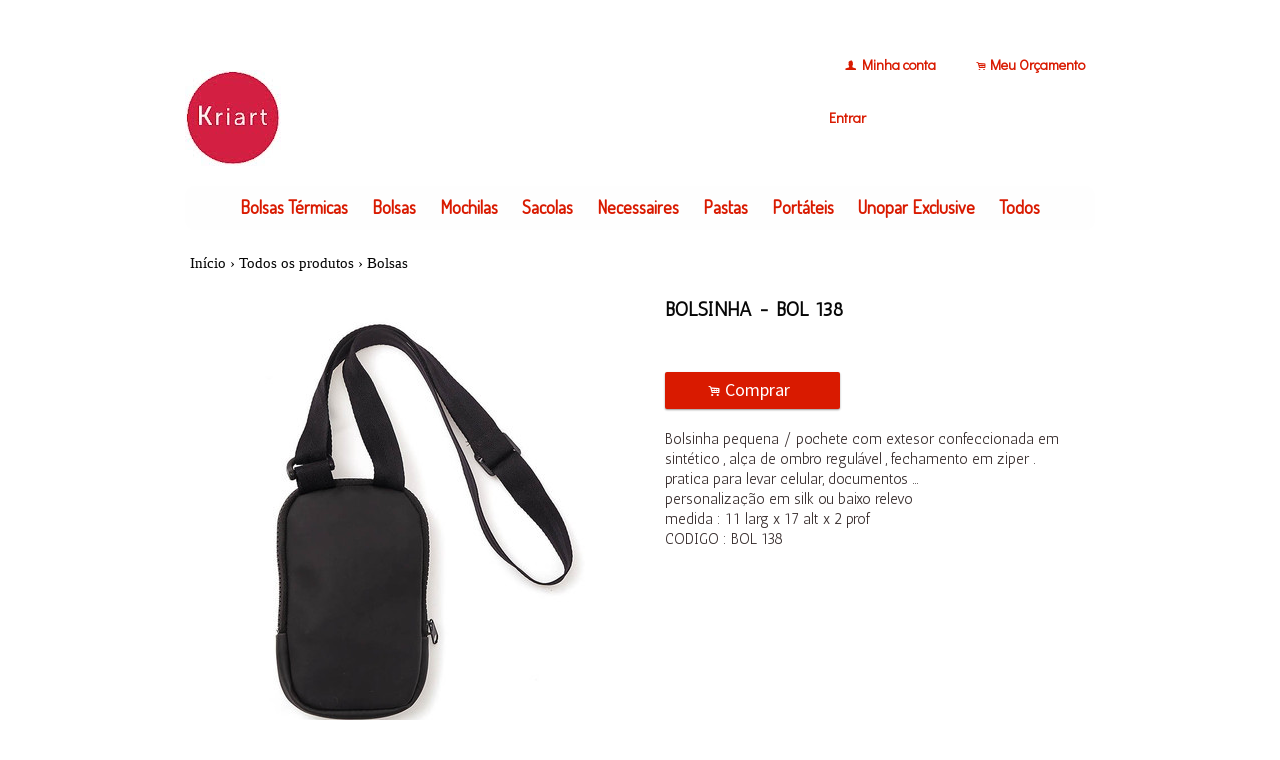

--- FILE ---
content_type: text/html;charset=UTF-8
request_url: https://www.kriartbrindes.com.br/pd-883124-bolsinha-bol-138.html
body_size: 9394
content:


























<!DOCTYPE html>
<html>
    <head>
        <meta name="facebook-domain-verification" content="7x0c7uxedrbkf8u4uk8zudonb7dngc" />
        
        <meta http-equiv="Content-Type" content="text/html; charset=utf-8" />
        
        <!-- Google Tag Manager -->
        <script>(function(w,d,s,l,i){w[l]=w[l]||[];w[l].push({'gtm.start':
                                              new Date().getTime(),event:'gtm.js'});var f=d.getElementsByTagName(s)[0],
                                                  j=d.createElement(s),dl=l!='dataLayer'?'&l='+l:'';j.async=true;j.src=
                                                      'https://www.googletagmanager.com/gtm.js?id='+i+dl;f.parentNode.insertBefore(j,f);
                    })(window,document,'script','dataLayer','GTM-W5XHHCB');</script>
        <!-- End Google Tag Manager -->
        
        
        <!-- Pinterest -->
        <meta name="p:domain_verify" content="3d1a6493a8737b9cf44ca68653fd7280"/>
        
        <!-- Favicon -->
        <link rel="shortcut icon" href="/is/userfaveicon?webCode=2D2A2&r=0.823173" />
        
        <!-- jQuery -->
        <script type='text/JavaScript' src="//s3.amazonaws.com/template-assets.iluria.com/commons/jquery.1.9.1.min.js"></script>
        <script type="text/javascript" src="//s3.amazonaws.com/template-assets.iluria.com/commons/jquery-migrate-1.2.1.min.js"></script>
        <script type='text/JavaScript' src='//s3.amazonaws.com/template-assets.iluria.com/commons/jquery-ui-1.8rc3.custom.min.js'></script>
        <script type='text/JavaScript' src='//s3.amazonaws.com/template-assets.iluria.com/commons/jquery.cookie.js'></script>
        
        <!-- Scripts do Iluria -->
        <script type='text/JavaScript' src='/webCommons/scripts/iluria/iluria.js.jsp?r=20.823173'></script>
        
        <!-- Plugin Fancybox -->
        <link rel="stylesheet" href="//s3.amazonaws.com/template-assets.iluria.com/commons/jquery.fancybox-2.1.4/jquery.fancybox.css?v=2.1.4" type="text/css" media="screen" />
        <script type="text/javascript" src="//s3.amazonaws.com/template-assets.iluria.com/commons/jquery.fancybox-2.1.4/jquery.fancybox.pack.js?v=2.1.4"></script>
        
        <!-- Plugin UI.TO.TOP -->
        <script type="text/javascript" src="//s3.amazonaws.com/template-assets.iluria.com/commons/jquery.easing.1.3.js"></script>
        <link rel="stylesheet" href="//s3.amazonaws.com/template-assets.iluria.com/commons/jquery.ui.totop/ui.totop.css" type="text/css" media="screen" />
        <script type="text/javascript" src="//s3.amazonaws.com/template-assets.iluria.com/commons/jquery.ui.totop/jquery.ui.totop.js"></script>
        <script type="text/javascript">$(function(){ $().UItoTop({ easingType: 'easeOutQuart' }); });</script>
        
        <!-- Plugin Maxlength -->
        <script type='text/JavaScript' src='//s3.amazonaws.com/template-assets.iluria.com/commons/jquery.maxlength-min.js'></script>
        
        <!-- Plugin menu de categorias -->
        <script type="text/javascript" src="//s3.amazonaws.com/template-assets.iluria.com/commons/jquery.jMenu.1.9/js/jMenu.jquery.js"></script>
        <link rel="stylesheet" type="text/css" href="//s3.amazonaws.com/template-assets.iluria.com/commons/jquery.jMenu.1.9/css/jMenu.jquery.css" media="screen" />
        
        <!-- Plugin PrettyPhoto -->
        <script type='text/JavaScript' src='//s3.amazonaws.com/template-assets.iluria.com/commons/prettyphoto/js/jquery.prettyPhoto.min.js'></script>
        <link rel='stylesheet' href='//s3.amazonaws.com/template-assets.iluria.com/commons/prettyphoto/css/prettyPhoto.css' type='text/css' media='screen' />
        
        <!-- Google Web Fonts -->
        <link href='//fonts.googleapis.com/css?family=Dosis|Antic|Cuprum|Didact+Gothic|Source+Sans+Pro|Aclonica' rel='stylesheet' type='text/css'/>
        
        <!-- Tema da loja -->
        <link rel="stylesheet" type="text/css" href="iluria-theme.css?r=0.823173" />
        <link rel="stylesheet" type="text/css" href="cart.css?r=0.823173" />
        <link rel="stylesheet" type="text/css" href="user-theme.css?r=0.823173" />
        
        

<!-- Carrega os detalhes do produto -->















		<script>
			productHasPriceOnApplicationFunction = function (pid) {
				if (pid === "883124") {
					alert("Solicite um or\u00E7amento atrav\u00E9s dos seguintes contatos: \r\n\r\nTelefone:  11 5511-5774\r\nWhatsapp: 11 98668-5219\r\nE-mail:  kriartbrindes@kriartbrindes.com.br");
			    	return;
				}
			}  
		</script>






















<!-- Título do produto e nome da loja -->
<title>BOLSINHA - BOL 138 - KRIART BRINDES PROMOCIONAIS</title>

<!-- Meta tags para o Facebook e Google -->








<meta name="title" content="BOLSINHA - BOL 138 - KRIART BRINDES PROMOCIONAIS"/>
<meta name="description" content="BOLSINHA"/>

<meta property="og:type" content="article"/>
<meta property="og:title" content="BOLSINHA - BOL 138"/>
<meta property="og:description" content="BOLSINHA" />
<meta property="og:image" content="http://s3.amazonaws.com/img.iluria.com/product/883124/1556447/850xN.jpg"/>
<meta property="og:url" content="//www.kriartbrindes.com.br/pd-883124.html"/>
<meta property="og:site_name" content=""/>

<!-- Link canônico para SEO -->
<link rel="canonical" href="//www.kriartbrindes.com.br/pd-883124-bolsinha-bol-138.html" />


<!-- Plugin de zoom da imagem do produto -->

    <link  href="//s3.amazonaws.com/template-assets.iluria.com/commons/jquery.cloudzoom-3.0/cloudzoom.css" type="text/css" rel="stylesheet" />
    <script src="//s3.amazonaws.com/template-assets.iluria.com/commons/jquery.cloudzoom-3.0/cloudzoom.js"></script>
    <style>
        .cloudzoom-ajax-loader {
            background-image: url('//s3.amazonaws.com/template-assets.iluria.com/commons/spinner-6.gif');
            background-position: center center;
            background-repeat: no-repeat;
            width: 36px;
            height: 36px;
            background-color: black;
            border-radius: 7px;
            padding: 10px;
        }
        .cloudzoom-lens {
            cursor: pointer;
            cursor: hand;
            border: 1px transparent solid;
        }
        .cloudzoom-zoom {
            box-shadow: 0px 0px 7px -1px rgba(0,0,0,0.4);
            border-color: #ccc;
        }
    </style>


<!-- Dados do produto -->
<script type="text/javascript">
    var productId = "883124";
    var zoomImage = "//s3.amazonaws.com/img.iluria.com/product/883124/1556447/850xN.jpg";
</script>

<!-- Scripts do Iluria -->
<script type="text/javascript" src="product-scripts.js"></script>

<!-- Carrega a foto principal -->
<script type="text/javascript">
    $(function(){
        loadThumb("//s3.amazonaws.com/img.iluria.com/product/883124/1556447/450xN.jpg", "1556447", "883124", "");
    });
</script>














    
    





		
			<script type="text/javascript">
			
			  var _gaq = _gaq || [];
			  _gaq.push(['_setAccount', 'UA-85545639-1']);
			  _gaq.push(['_trackPageview']);
			
			  (function() {
			    var ga = document.createElement('script'); ga.type = 'text/javascript'; ga.async = true;
			    ga.src = ('https:' == document.location.protocol ? 'https://ssl' : 'http://www') + '.google-analytics.com/ga.js';
			    var s = document.getElementsByTagName('script')[0]; s.parentNode.insertBefore(ga, s);
			  })();
			
			</script>
		



</head>














<!-- Este arquivo é comum a quase todas as páginas da loja -->
<!-- Ele representa a estrutura geral do layout da loja -->
<body>
    <!-- Google Tag Manager (noscript) -->
<noscript><iframe src="https://www.googletagmanager.com/ns.html?id=GTM-W5XHHCB"
height="0" width="0" style="display:none;visibility:hidden"></iframe></noscript>
<!-- End Google Tag Manager (noscript) -->
    
    
    
    
    
    
    
    <div id="canvas" class="canvas-border">
        <div id="canvas-inner">
            <div id="canvas-inner-header">
                
                
                
                
                
                
                    <table width="100%" cellpadding=0 cellspacing=0>
                        <tr>
                            <td width="50%">
                                <!-- Imagem do logo da loja -->
                                













<style>
	#shop-logo.top-image {
		width: 100% !important;
	}
	
	#shop-logo.top-image a {
		margin: 0;
	}
	
</style>


<!-- Logo da loja -->
<div id="shop-logo" class="top-image">
    <a href="index.html">
        
            <img src="//s3.amazonaws.com/img.iluria.com/user_layout_theme/2D2A2/logo.jpg?r=0.823173" border=0>
        
        
    </a>
</div>

                            </td>
                            <td align="right">
                                <!-- Cabeçalho -->
                                













	












<div id="header" class="header-internal" align="right">
    <table cellpadding=0 cellspacing=0 width="100%">
        <tr valign="middle">
            <td align="left" width="100%">
                &nbsp;
            </td>
            
            
            
            <td align="right">
                <!-- Minha conta -->
                <nobr>












<!-- Botão 'Minha conta' -->
<div class="my-account-button iluria-layout-menu">
    
    
        <div>
            <span>f</span> <a href="javascript: doMyAccountClick()">Minha conta</a>
        </div>
    
</div>

<script>
    function doMyAccountClick() {
        
            
            Iluria.showLoginSSLForm();            
        
            }
</script> 
</nobr>
            </td>
            <td align="right">
                <!-- Carrinho de compras -->
                <nobr>












<!-- Botão do carrinho de compras -->
<div class="cart-button" >
    
    
        <div>
            <span>.</span> <a href="javascript: Iluria.inlineCart.showCart()">Meu Orçamento</a>
        </div>
    
</div>
</nobr>
            </td>
        </tr>
    </table>
    <table cellpadding=0 cellspacing=0 width="100%" style="margin-top: 20px">
        <tr valign="middle">
            <td align="left" width="100%">
                &nbsp;
            </td>
            <td>
                <!-- Mensagem 'Olá visitante' -->
                <nobr>













</nobr>
            </td>
            <td align="right">
                <!-- Login -->
                <nobr>















	<div class="logout-button iluria-layout-menu">
        <a href="javascript: Iluria.showLoginSSLForm();">
            
            
                <div>Entrar</div>
            
        </a>
    </div>

</nobr>
            </td>
            <td align="right">
                <!-- Campo de busca -->
                <nobr>












<!-- Barra de pesquisa de produtos -->
<form action="search.html" method="post" id="search-form">
    <div class="search-bar">
        <input type="text" name="searchQuery" autocomplete="off"><a href="javascript: doSearch();" class="search-bar-button">s</a>
    </div>
</form>

<script>
    $(function() { 
        $(".search-bar input").focus(function() { $(this).val(""); }); 
    });
    function doSearch() {
        $("#search-form").submit();
    }
</script>

</nobr>
            </td>
        </tr>
    </table>
</div>
<style>
    #shop-logo img { max-width: 425px !important; }
    .hello-client-message { margin-right: 10px; }
    .search-bar input { width: 178px; }
    .logout-button { margin-right: 10px !important; }
</style>










                            </td>
                        </tr>
                    </table>
                
                
                <!-- Verifica se a barra de categorias está na horizontal -->            
                
                    












<!-- Carrega a lista de categorias e subcategorias -->

















<div class="horizontal-menu" style="visibility: hidden;">
	<div id="categories-menu-container" class="categories-menu-container ">
	    <div class="categories-menu">
	        <!-- Categorias -->
	        <ul id="jMenu">

				

	            







	                <li class="category-menu">
	                    <a class="fNiv category-title" href="bolsas-termicas-ct-160c8b">Bolsas T&eacute;rmicas</a>
	                    
	                    <!-- Subcategorias -->
	                    
	                </li>
	            

	                <li class="category-menu">
	                    <a class="fNiv category-title" href="bolsas-ct-159656">Bolsas</a>
	                    
	                    <!-- Subcategorias -->
	                    
	                </li>
	            

	                <li class="category-menu">
	                    <a class="fNiv category-title" href="mochilas-ct-160c8d">Mochilas</a>
	                    
	                    <!-- Subcategorias -->
	                    
	                </li>
	            

	                <li class="category-menu">
	                    <a class="fNiv category-title" href="sacolas-ct-160c8c">Sacolas</a>
	                    
	                    <!-- Subcategorias -->
	                    
	                </li>
	            

	                <li class="category-menu">
	                    <a class="fNiv category-title" href="necessaires-ct-160c88">Necessaires</a>
	                    
	                    <!-- Subcategorias -->
	                    
	                </li>
	            

	                <li class="category-menu">
	                    <a class="fNiv category-title" href="pastas-ct-162326">Pastas</a>
	                    
	                    <!-- Subcategorias -->
	                    
	                </li>
	            

	                <li class="category-menu">
	                    <a class="fNiv category-title" href="portateis-ct-160c89">Port&aacute;teis</a>
	                    
	                    <!-- Subcategorias -->
	                    
	                </li>
	            

	                <li class="category-menu">
	                    <a class="fNiv category-title" href="unopar-exclusive-ct-1b390f">Unopar Exclusive</a>
	                    
	                    <!-- Subcategorias -->
	                    
	                </li>
	            
				
				
	            	<li class="category-menu"><a href="search.html" class="category-title">Todos</a></li>
	            

	            
		            






           		

	        </ul>
	    </div>
	</div>
</div>

<script type="text/javascript">
    $(document).ready(function(){
        $("#jMenu").jMenu({
            openClick : false,
            ulWidth : '220',
            absoluteTop: 'auto',
            effects : {
                effectTypeOpen : 'show',
                effectTypeClose : 'hide'
            },
            animatedText : true,
            paddingLeft: 5
        });
        $(".horizontal-menu").css("visibility", "visible");
    });
</script>

                
            </div>
            
            <div class="canvas-body">
                
                












<!-- Estas imagens são mostradas somente na index.html -->




                
                <!-- Verifica se a barra de categorias está na vertical -->            
                
                
                <div id="canvas-inner-body">
                    

<!-- Pop-up newsletter -->










<!-- Widget de comentários do Facebook -->
















<!-- Barra de navegação -->
<!-- Verifica se a barra de navegação é interna -->

 	












<!-- Barra de navegação -->



<div class="breadcrumb" style="padding: 0px !important">
	<table width="100%" cellpadding=0 cellspacing=0>
		<tr valign="middle">
			<td valign="middle">
				<div class="breadcrumb" style="margin: 0px !important; background-color: transparent !important;">
				    <a href="index.html">Início</a>
				    <span class="breadcrumb-separator">&rsaquo;</span> <a href="search.html">Todos os produtos</a>
				    
				        
				        
				            <span class="breadcrumb-separator">&rsaquo;</span> <a style="padding: 0px" href="bolsas-ct-159656?pageNum=&sortBy=">Bolsas</a>
				        
				       
				    
				</div>
    		</td>
    		
    		
	    		<td align="right">
	    			<div class="iluria-sort">
	    				<select style="float: left; visibility: hidden;"><option></option></select>
	    			</div>
	    			
	    		</td>
	    	
    		
    	</tr>
    </table>
    
</div>


<!-- Verifica se a barra de navegação é externa -->






<!-- Formulário para adicionar o produto ao carrinho de compras -->
<form action='/inlineCart.do' method="post" name="addToCartForm">
    <input type="hidden" name="command" value="addToCart">
    <input type="hidden" name="productId" value="883124">
    
    <div id="product-details-wrapper">
	    <table width="100%" cellpadding="0" cellspacing="0" class="product-details-container">
	        <tr valign="top">
	            <td align="left" class="product-details-container-td-pictures">
	                
	                <!-- Foto principal-->
	                <div id="big-image-container" style="position: relative;" oncontextmenu="return false;">
	                    
	                        <div onclick="showZoomImageFancybox()">
	                            <a href="http://s3.amazonaws.com/img.iluria.com/product/883124/1556447/850xN.jpg" id="zoom01">
	                                <img src="//s3.amazonaws.com/img.iluria.com/product/883124/1556447/450xN.jpg" id="big-image" class="cloudzoom" 
	                                data-cloudzoom="captionSource: '', zoomSizeMode: 'zoom', tintColor: 'rgba(255,255,255,0.8)', zoomPosition: '#zoom-position'" 
	                                border=0 
	                                alt="BOLSINHA - BOL 138" title="BOLSINHA - BOL 138" />
	                            </a>
	                        </div>
	                    
	                    
	                </div>
	                
	                <!-- Miniaturas das fotos -->
	                <div id="thumbsContainer">
	                    
	                    
	                    
	                        
	                            





	                                <img class="thumb-picture hand-cursor" src="//s3.amazonaws.com/img.iluria.com/product/883124/1556447/75x75.jpg"
	                                onclick="loadThumb('//s3.amazonaws.com/img.iluria.com/product/883124/1556447/450xN.jpg', '1556447', '', '');">
	                                <a style="display: none" href="//s3.amazonaws.com/img.iluria.com/product/883124/1556447/450xN.jpg" class="iluria-product-picture-fancybox"></a>
	                            

	                                <img class="thumb-picture hand-cursor" src="//s3.amazonaws.com/img.iluria.com/product/883124/1556449/75x75.jpg"
	                                onclick="loadThumb('//s3.amazonaws.com/img.iluria.com/product/883124/1556449/450xN.jpg', '1556449', '', '');">
	                                <a style="display: none" href="//s3.amazonaws.com/img.iluria.com/product/883124/1556449/450xN.jpg" class="iluria-product-picture-fancybox"></a>
	                            
	                        
	                    
	                </div>
	                
	                <!-- Botões curtir, pinterest e twitter -->
	                <div class="product-social-media-buttons">
	                    
    










<!-- Load Facebook SDK for JavaScript -->
<div id="fb-root"></div>
<script>(function(d, s, id) {
var js, fjs = d.getElementsByTagName(s)[0];
if (d.getElementById(id)) return;
js = d.createElement(s); js.id = id;
js.src = "https://connect.facebook.net/pt_BR/sdk.js#xfbml=1&version=v3.0";
fjs.parentNode.insertBefore(js, fjs);
}(document, 'script', 'facebook-jssdk'));</script>


<!-- Place this tag in your head or just before your close body tag. -->
		<script src="https://apis.google.com/js/platform.js" async defer></script>




	<style>
		.iluria-share-product-container {
			clear: both;
			height: 16px;
			line-height: 17px;
		}
		.iluria-share-product-container div {
			padding-right: 0px;
			float: left;
		}
		.iluria-share-product-container a {
			text-decoration: none;
			color: #666;
			font-family: "Trebuchet MS", Verdana; 
			font-size: 12px;
		}
		.iluria-share-product-container a:hover {
			text-decoration: none;
		}
		.iluria-share-product-container a:visited {
			text-decoration: none;
		}
		.iluria-share-product-container img {
			margin-right: 5px;
		}
		.iluria-share-product-facebook-share {
			margin-right: 20px;
			margin-top: 1px;
		}
		.iluria-share-product-twitter {
			margin-right: 2px;
		}
		
		.iluria-share-product-google {
			margin-left: 2px; 
		}
	</style>
	<div class="iluria-share-product-container">
		
			<div class="iluria-share-product-facebook-share">
				<div class="fb-share-button" 
					data-href="//www.kriartbrindes.com.br/pd-883124.html" 
					data-layout="button">
				</div>
			</div>
		
		

			<div class="iluria-share-product-google">
				<!-- Place this tag where you want the +1 button to render. -->
				<div class="g-plus" data-action="share" data-annotation="bubble" data-href="//www.kriartbrindes.com.br/pd-883124.html"></div>
			</div>
		
		
		
			<div class="iluria-share-product-twitter">
				<a href="https://twitter.com/share" 
					class="twitter-share-button" 
					data-count="horizontal"
					data-url="//www.kriartbrindes.com.br/pd-883124.html?locale=pt-br" 
					
				>Tweet</a>
				<script type="text/javascript" src="https://platform.twitter.com/widgets.js"></script>
			</div>
		
		
			<div class="iluria-share-product-pinterest">
				<a href="https://pinterest.com/pin/create/button/?url=%2F%2Fwww.kriartbrindes.com.br%2Fpd-883124.html&media=http%3A%2F%2Fs3.amazonaws.com%2Fimg.iluria.com%2Fproduct%2F883124%2F1556447%2F450xN.jpg&description=BOLSINHA%20-%20BOL%20138" class="pin-it-button" count-layout="horizontal">Pin It</a>
<script type="text/javascript" src="https://assets.pinterest.com/js/pinit.js"></script>
			</div>
		
		
		
		
	</div>


	                </div>
	            </td>                
	            <td class="product-details-container-td-description">
	                <div style="position: relative;" class="product-details-description-wrapper">
	                    
	                    <!-- Imagem ampliada do zoom -->
	                    <div id="zoom-position"></div>
	                    
	                    <!-- Título do produto -->
	                    <h1 class="product-title">BOLSINHA - BOL 138</h1>
	                    
	                    <!-- Preços e quantidade em estoque -->
	                    <div class="product-price-container">
	                        <div class="iluria-product-price-original" id="iluria-product-no-discount-price">















	
		
	

</div>
	                        <div class="iluria-product-price" id="iluria-product-price">


















	
	   	<span class="product-price-text">Preço sob consulta</span>
	 
</div>
	                        <div class="iluria-product-price-installment" id="iluria-product-price-installment">
















	
</div>
	                        <div class="iluria-product-price-installment" id="iluria-product-deposit-discount-price">












	
	
</div>
	                        <div id="iluria-product-quantity-content" class="product-description">





</div>
	                    </div>
	                    
	                    <!-- Para produtos não esgotados -->
	                    
	                        
	                        <!-- Variações -->
	                        
	                        
	                        <!-- Botão comprar e calcular o frete -->
	                        <div style="display: table;">
	                        	
		                            <div id="product-buy-button-container" style="float: left">
		                                















    <div class="buy-button-text button" onclick="Iluria.inlineCart.addToCart()">
        <span>.</span> Comprar &nbsp;
    </div>


		                            </div>
		                        
	                            <div id="variation-soldout-button-container" class="iluria-product-soldout-text hand-cursor product-description" style="display:none">
	                            Opção esgotada. Clique aqui para ser avisado <br>
	                            quando o produto estiver disponível.
	                       		 </div>
	                            
	                        </div>
	                    
	                    
	                    <!-- Para produtos esgotados -->
	                    
	                    
	                    
		                    <!-- Descrição -->
		                    <div class="product-description">
		                        Bolsinha pequena / pochete com extesor confeccionada em sint&eacute;tico , al&ccedil;a de ombro regul&aacute;vel , fechamento em ziper .<br />
pratica para levar celular, documentos ...<br />
personaliza&ccedil;&atilde;o em silk ou baixo relevo&nbsp;<br />
medida : 11 larg x 17 alt x 2 prof&nbsp;<br />
CODIGO : BOL 138
		                    </div>
	                    
	                    
	                    <!-- Tabela de medidas -->
	                    
	                   
	                    
	                   		 












<!-- Informações gerais do produto -->
 <div style="margin-top: 20px" class="product-description">
     
     
     
 </div>
	                   	
	                </div>
	            </td>
	        </tr>
	    </table>
	    
    </div>
</form>

<!-- Comentários -->

















<!-- Veja também -->














    <div class="sub-header">
        Veja também
    </div>
    


















			<script>
				iluriaShowPagination = true;
			</script>
	
	
	
	
	<script>
	
	</script>
	
	
	
		
		
		<script>
			function thumbMouseOver(elem) {
				var $this = $(elem);
				var secondUrl = $this.attr("data-second-image");
				$this.attr("data-second-image", $this.css("background-image"));
				var element = $this;
				var secondImage = new Image();
				secondImage.src = secondUrl ;
				
				if($this.attr("data-image-loaded") == "true"){
					$(element).css("background-image", "url('"+secondImage.src+"')");
				}
				else{
					secondImage.onload = function(){
						$(element).css("background-image", "url('"+secondImage.src+"')");
						$(element).attr("data-image-loaded", "true");
					};
				}
			}
			
			function thumbMouseOut(elem) {
				var $this = $(elem);
				var firstImage = $this.attr("data-second-image");
				// Coloco a url da segunda imagem novamente no atributo, retirando o url('')
				var secondImage = $this.css("background-image");
				secondImage = secondImage.replace("url(", "");
				secondImage = secondImage.replace(")", "");
				// caso exista aspas no link (IE)
				secondImage = secondImage.replace("\"", "").replace("\"", "").replace("'", "").replace("'", "");
				$this.attr("data-second-image", secondImage);
				$this.css("background-image", firstImage);
			}
			
			function freeSizeThumbMouseOver(elem) {
				var $this = $(elem);
				var secondUrl = $this.attr("data-second-image");
				$this.attr("data-second-image", $this.attr("src"));
				var element = $this;
				var secondImage = new Image();
				secondImage.src = secondUrl ;
				
				if($this.attr("data-image-loaded") == "true"){
					$(element).attr("src", secondImage.src);
				}
				else{
					secondImage.onload = function(){
						$(element).attr("src", secondImage.src);
						$(element).attr("data-image-loaded", "true");
					};
				}
			} 
			
			function freeSizeThumbMouseOut(elem) {
				var $this = $(elem);
				var firstImage = $this.attr("data-second-image");
				$this.attr("data-second-image", $this.attr("src"));
				$this.attr("src", firstImage);
			}
			
			$(function(){
			    $(".iluria-product-thumb").bind('mouseenter', function() {
			    	thumbMouseOver($(this));
			    });
			    $(".iluria-product-thumb").bind('mouseleave', function() {
			    	thumbMouseOut($(this));
			    });
			
			    $(".iluria-product-thumb-img").bind('mouseenter', function() {
			        freeSizeThumbMouseOver($(this));
			    });
			    $(".iluria-product-thumb-img").bind('mouseleave', function() {
			        freeSizeThumbMouseOut($(this));
			    });
			});
			
			
		</script>		



    <div class="see-also-wrapper">
	    






	        <div class="see-also-container">
	            <a href="pd-388f2c-bolsa-maternidade-alca-de-mao.html">
	                <img src="//s3.amazonaws.com/img.iluria.com/product/388F2C/86CEFF/230x230.jpg" border=0 alt="Bolsa Maternidade Alça de Mão" title="Bolsa Maternidade Alça de Mão"/>
	            </a>
	        </div>
	    
	        <div class="see-also-container">
	            <a href="pd-3c2c64-sac-109.html">
	                <img src="//s3.amazonaws.com/img.iluria.com/product/3C2C64/8F94B0/230x230.jpg" border=0 alt="SAC - 109" title="SAC - 109"/>
	            </a>
	        </div>
	    
	        <div class="see-also-container">
	            <a href="pd-3b270f-bolsa-termica-dobravel-ter-105.html">
	                <img src="//s3.amazonaws.com/img.iluria.com/product/3B270F/8D125E/230x230.jpg" border=0 alt="BOLSA TÉRMICA  Dobravel - TER 105" title="BOLSA TÉRMICA  Dobravel - TER 105"/>
	            </a>
	        </div>
	    
	        <div class="see-also-container">
	            <a href="pd-3bbfc6-pasta-pas-101.html">
	                <img src="//s3.amazonaws.com/img.iluria.com/product/3BBFC6/8E8162/230x230.jpg" border=0 alt="PASTA - PAS 101" title="PASTA - PAS 101"/>
	            </a>
	        </div>
	    
	        <div class="see-also-container">
	            <a href="pd-88e19e-necessaire-nec-165.html">
	                <img src="//s3.amazonaws.com/img.iluria.com/product/88E19E/1575621/230x230.jpg" border=0 alt="NECESSAIRE - NEC 165" title="NECESSAIRE - NEC 165"/>
	            </a>
	        </div>
	    
    </div>
    <script>
        $(function(){
            $(".see-also-container").each(function(i) {
                if((i+1)%5 == 0)
                    $(this).css("padding-right","0px");
            });
        });
    </script>
    <div style="clear: both"></div>


















</div>
</div>
</div>


</div>


	












<!-- Rodapé -->
<div id="footer" class="footer">
    <div id="canvas-inner-footer">
        <table cellpadding=0 cellspacing=0 width="100%">
            <tr valign="top">
                <td>
                    <!-- Páginas criadas pelo lojista -->
                    




















<div class="iluria-pages-container">
    <div class="footer-title">
        Institucional
    </div>
    <div class="iluria-layout-pages">
        <dl class="pages-container">
            
            







                <dd class="pages-item">» <a href="quem-somos-pg-500b8">Quem Somos</a></dd>
            

                <dd class="pages-item">» <a href="nossos-clientes-pg-50125">Nossos Clientes</a></dd>
            

                <dd class="pages-item">» <a href="contato-pg-50123">Contato</a></dd>
            

                <dd class="pages-item">» <a href="politica-de-compra-pg-5570e">Política de Compra</a></dd>
            

                <dd class="pages-item">» <a href="projetos-exclusivos-pg-53727">Projetos Exclusivos</a></dd>
            

                <dd class="pages-item">» <a href="social-pg-59b66">Social</a></dd>
            
            
            
            
            
                <dd class="pages-item">
                    » <a href="contact.html">Solicite Seu Orçamento Aqui</a>
                </dd>
            
            
        </dl>
    </div>
</div>
​
                    
                    <!-- Selo do E-Bit -->
                    
                </td>
                <td style="padding-left: 20px">
                    
                        <!-- Imagem do banner de meios de pagamentos -->
                        












<div class="footer-title">
    Pagamentos
</div>



    <div class="iluria-payment-methods">
        <dl class="pages-container">
            
            
            
            
                   
            
            
            
        </dl>
    </div>
    
                    
                </td>
                
                <td>
                    
                        <!-- Widget do Facebook -->
                        <div style="padding-left: 20px; padding-bottom: 20px;">
                            












<!-- Widget do Facebook -->
<div class="footer-title">
    Facebook
</div>
<div id="facebook-widget">
    <iframe src="//www.facebook.com/plugins/likebox.php?href=https://www.facebook.com/kriartbrindes&amp;width=240&amp;height=205&amp;colorscheme=light&amp;show_faces=true&amp;header=false&amp;stream=false&amp;show_border=false&amp;appId=116639375105467" scrolling="no" frameborder="0" style="border:none; overflow:hidden; width:240px; height:205px;" allowTransparency="true"></iframe>
</div>

                        </div>
                    
                    
                        <!-- Widget do Google+ -->
                        <div style="padding-left: 20px">
                            












<!-- Widget do Google+ -->
<div class="footer-title">
    Google+
</div>
<div id="google-widget" style="margin-top: 7px;">
    <!-- Posicione esta tag no cabeçalho ou imediatamente antes da tag de fechamento do corpo. -->
    <script src="https://apis.google.com/js/platform.js" async defer>
        {lang: 'pt-BR'}
    </script>
    
    <!-- Posicione esta tag onde você deseja que o widget apareça. -->
    <div class="g-page" data-href="https://plus.google.com/u/2/112240830443404067611" data-rel="publisher" data-width="230" data-theme="light"></div>
</div>
​
                        </div>
                    
                </td>        
                
                <td style="padding-left: 20px">
                	<div style="max-width: 225px; overflow: hidden;">
	                    <!-- Campo da newsletter -->
	                    














    <div class="iluria-newsletter-container">
        <div class="footer-title">
        	Receba nossa newsletter
        </div>
        <div class="iluria-layout-newsletter">
            <table width="100%" cellpadding=0 cellspacing=0 style="padding-top: 20px">
                <tr valign="center">
                    <td align="left" width="128">
                        <input style="width: 120px;" id="newsletter-email" class="newsletter-email" type="text" name="newsletter-email" value="">
                    </td>
                    <td align="left">
                        <input value="&nbsp;OK&nbsp;" type="button" class="newsletter-button" onclick="javascript: subscribeNewsletter()">
                    </td>
                </tr>
            </table>
        </div>
    </div>

    
    <script>
        var emailText = "Digite seu email";       
        $(function() {
            $("#newsletter-email").val(emailText);
            $('#newsletter-email').focus(
                function()
                {
                    if ($('#newsletter-email').val('') == emailText)
                    {
                        $('#newsletter-email').val('');
                    }
                });
        });
        
        function subscribeNewsletter() {
            var email = $('#newsletter-email').val();
            if($.trim(email) == "")
            {
                alert("Por favor informe seu email.");
                return;
            }
            
            Iluria.clientAccount.subscribeNewsletter(email);
        }
    </script>



	                    
	                    <!-- Ícones das mídias sociais -->
	                    












<!-- Ícones das redes sociais -->
<div id="social-media-icons">
    
        <div class="iluria-social-media-link">
            <a href="https://www.facebook.com/kriartbrindes" target="_blank">
                
                
                    <img src="//s3.amazonaws.com/template-assets.iluria.com/commons/social-media-icons/facebook-cinza.png" border=0 width=40/>
                
            </a>
        </div>
    
    
        <div class="iluria-social-media-link">
            <a href="https://plus.google.com/u/2/112240830443404067611" target="_blank">
                
                
                    <img src="//s3.amazonaws.com/template-assets.iluria.com/commons/social-media-icons/google-cinza.png" border=0 width=40/>
                
            </a>
        </div>
    
    
    
    
        <div class="iluria-social-media-link">
            <a href="www.blogdakriart.com.br" target="_blank">
                
                
                    <img src="//s3.amazonaws.com/template-assets.iluria.com/commons/social-media-icons/blog-cinza.png" border=0 width=40/>
                
            </a>
        </div>
    
    
        <div class="iluria-social-media-link">
            <a href="www.pinterest.com/kriartbrindes" target="_blank">
                
                    <img src="//s3.amazonaws.com/template-assets.iluria.com/commons/social-media-icons/pinterest-cinza.png" border=0 width=40/>
                
                                        
            </a>
        </div>
    
    
        <div class="iluria-social-media-link">
            <a href="https://instagram.com/kriartbrindes" target="_blank">
                
                    <img src="//s3.amazonaws.com/template-assets.iluria.com/commons/social-media-icons/instagram-cinza.png" border=0 width=40/>
                
                                        
            </a>
        </div>
    
</div>

	                    
		                <!-- Selos de segurança -->
			            
			                












<!-- Selos de segurança da loja -->
<div class="security-stamps-container">
    
        <a href="https://www.google.com/safebrowsing/diagnostic?site=www.kriartbrindes.com.br" target="_blank"><img src="//s3.amazonaws.com/template-assets.iluria.com/commons/google-safe.png" border=0></a>
    
    
    
    
    
</div>


			            
		            </div> 
                </td>
            </tr>
        </table>
        
        
        <center>
            <div class="copyright pages-container">
                Kriart Brindes Promocionais Ltda.<br>         2020<br>www.kriartbrindes.com.br
            </div>
        </center>
        
        
        <center>
            <div class="copyright pages-container">
                Copyright &copy; KRIART BRINDES PROMOCIONAIS - Todos os direitos reservados <br>
                








<center>
	<div class="iluria-copyright">
		<a href="http://www.iluria.com.br/" target="_blank" alt="Montar loja virtual no Iluria é fácil. Experimente grátis." title="Montar loja virtual no Iluria é fácil. Experimente grátis.">Tecnologia &copy; Iluria</a>
	</div>
</center>
 
                <!-- Atenção: É proibido retirar o copyright Iluria -->
            </div>
        </center>
    </div>
</div>


<!-- Scripts do chat -->

    





		<!-- Google Tag Manager -->
<script>(function(w,d,s,l,i){w[l]=w[l]||[];w[l].push({'gtm.start':
new Date().getTime(),event:'gtm.js'});var f=d.getElementsByTagName(s)[0],
j=d.createElement(s),dl=l!='dataLayer'?'&l='+l:'';j.async=true;j.src=
'https://www.googletagmanager.com/gtm.js?id='+i+dl;f.parentNode.insertBefore(j,f);
})(window,document,'script','dataLayer','GTM-W5XHHCB');</script>
<!-- End Google Tag Manager -->						


<script defer src="https://static.cloudflareinsights.com/beacon.min.js/vcd15cbe7772f49c399c6a5babf22c1241717689176015" integrity="sha512-ZpsOmlRQV6y907TI0dKBHq9Md29nnaEIPlkf84rnaERnq6zvWvPUqr2ft8M1aS28oN72PdrCzSjY4U6VaAw1EQ==" data-cf-beacon='{"version":"2024.11.0","token":"eb067f432d904623a191a4ae4758fef5","r":1,"server_timing":{"name":{"cfCacheStatus":true,"cfEdge":true,"cfExtPri":true,"cfL4":true,"cfOrigin":true,"cfSpeedBrain":true},"location_startswith":null}}' crossorigin="anonymous"></script>
</body>

</html>



--- FILE ---
content_type: text/html; charset=utf-8
request_url: https://accounts.google.com/o/oauth2/postmessageRelay?parent=https%3A%2F%2Fwww.kriartbrindes.com.br&jsh=m%3B%2F_%2Fscs%2Fabc-static%2F_%2Fjs%2Fk%3Dgapi.lb.en.2kN9-TZiXrM.O%2Fd%3D1%2Frs%3DAHpOoo_B4hu0FeWRuWHfxnZ3V0WubwN7Qw%2Fm%3D__features__
body_size: 161
content:
<!DOCTYPE html><html><head><title></title><meta http-equiv="content-type" content="text/html; charset=utf-8"><meta http-equiv="X-UA-Compatible" content="IE=edge"><meta name="viewport" content="width=device-width, initial-scale=1, minimum-scale=1, maximum-scale=1, user-scalable=0"><script src='https://ssl.gstatic.com/accounts/o/2580342461-postmessagerelay.js' nonce="vPAiyrKACVbGZ0k9T5l4Eg"></script></head><body><script type="text/javascript" src="https://apis.google.com/js/rpc:shindig_random.js?onload=init" nonce="vPAiyrKACVbGZ0k9T5l4Eg"></script></body></html>

--- FILE ---
content_type: text/css;charset=UTF-8
request_url: https://www.kriartbrindes.com.br/iluria-theme.css?r=0.823173
body_size: 6464
content:













@charset "UTF-8";

@font-face {
    font-family: 'ModernPictogramsNormal';
    src: url('modernpics-webfont.eot');
    src: url('modernpics-webfont.eot?#iefix') format('embedded-opentype'),
        url('modernpics-webfont.woff') format('woff'),
        url('modernpics-webfont.ttf') format('truetype'),
        url('modernpics-webfont.svg#ModernPictogramsNormal') format('svg');
    font-weight: normal;
    font-style: normal;
}

@font-face {
    font-family: 'WebHostingHub-Essentials';
    src: url('281975_0_0.eot');
    src: url('281975_0_0.eot?#iefix') format('embedded-opentype'),
        url('281975_0_0.woff') format('woff'),
        url('281975_0_0.ttf') format('truetype'),
        url('281975_0_0.svg#wf') format('svg');
}

* { outline: none }
img { -ms-interpolation-mode: bicubic; }
body {
    background-color: rgba(223, 30, 86, 0);
    background-image: none;
    background-attachment: scroll;
    background-position: right top;
    background-repeat: no-repeat;
    background-size: auto;
    margin: 0px;
    padding: 0px;
}
body, select { 
    font-family: 'source sans pro', arial, sans-serif;
    font-size: 14px; 
    color: black; 
}
#header {
    margin-top: 0px;
    margin-bottom: 50px;
}
.header-external{
    display: table;
    width: 100%;
    background-color: rgb(0, 0, 0);
    padding: 6px 0px;
}

.header-intermediate {
    display: table;
    width: 100%;
}

.header-internal table form {
    display: table;
    padding: 6px 0;
}

#header-inner{
    width: 910px; 
    margin: 0px auto;
}
.header-logo-full{
    margin: auto;
    display: table;
}
#footer {
    background-color: rgb(0, 0, 0);
}
#canvas {
    width: 980px;
    margin: auto;
    margin-bottom: 50px ;
    margin-top: 50px ;
    /* box-shadow: 0 0 8px -2px rgba(0, 0, 0, 0.2); */
}
#canvas-inner{
    padding: 0px 35px;
    background-color: rgba(154, 111, 111, 0);
}
#canvas-inner-header {
    display: table;
    width: 100%;
}

#canvas-inner-body {
    padding-bottom: 20px;
    width: 910px;
    max-width: 100%;
    display: table;
    float: left;
    
}
#canvas-inner-footer {
    padding: 35px 35px;
    width: 908px;
    margin: auto;
}

.canvas-body {
    display: table;
    
}

.canvas-border
{
    border: 1px #f2f2f2 none;
    box-shadow: 0px 0px 10px rgba(0,0,0,0);
    border-radius: 5px;
    overflow: hidden;
}

.search-bar {
    float: left; 
    border-radius: 3px; 
    padding: 0px 6px 1px 6px;
    background-color: white; /* para navegadores que não suportam rgba */
    background-color: rgba(255, 255, 255, 0.26);
    border-color: #e7eaec; /* para navegadores que não suportam rgba */
    border-color: rgba(0, 0, 0, 0);
    border-width: 0px;
    border-style: solid;
    color: #050505;
}
.search-bar a, .iluria-layout-search-bar a:hover {
    text-decoration: none;
    font-family: ModernPictogramsNormal; 
    font-size: 22px;
    
}
.search-bar-button{
    color: rgba(255, 255, 255, 0.91);
    background-color: rgba(0, 0, 0, 0);
}
.search-bar input {
    background-color: rgba(0, 0, 0, 0); 
    border: none; 
    width: 150px;
    color: rgb(255, 255, 255);
}
.hello-client-message {
    float: right;
    margin-right: 20px;
    font-family: Didact Gothic;
    font-size: 14px;
    font-style: ;
    font-weight: bold;
    text-decoration: none;
    color: rgb(217, 26, 0);
}
.my-account-button {
    
    float: right;
}

.iluria-layout-menu{
    font-family: Didact Gothic;
    font-size: 14px;
    font-style: ;
    font-weight: bold;
    text-decoration: none;
    color: rgb(217, 26, 0);
    background-color: rgba(232, 232, 217, 0);
    border-radius: 2px;
    padding: 5px 10px;
    margin-right: 10px;
}

.iluria-layout-menu a{
    text-decoration: none;
    color: rgb(217, 26, 0);
}
.iluria-layout-menu a:visited{
    text-decoration: none;
    color: rgb(217, 26, 0);
}

.iluria-layout-menu:hover a{
    text-decoration: underline;
}

.iluria-layout-newsletter{
    /*    background-color: rgba(0,0,0,0); */
    /*    border-color: rgba(0, 0, 0, 0.23); */
    /*    border-width: 0px; */
    /*    border-style: solid; */
}

.footer-title{
    color: rgb(230, 229, 229);
    text-decoration: none;
    font-family: Arial;
    font-size: 17px;
    font-style: normal;
    font-weight: bold;
}

#newsletter-email{
    color: #595959;
    background-color: #ffffff;
    border:none;
}

.newsletter-button{
    color: #000000;
    background-color: #e0e0e0;
    border:none;
}


.iluria-layout-social-media{
    float: left;
    width: 330px;;
}

.pages-container{
    background-color: rgba(232, 232, 217, 0);
    border-radius: 2px;
}
.pages-item{
    font-family: Dosis;
    font-size: 17px;
    font-style: normal;
    font-weight: normal;
    text-decoration: none;
    text-transform: none;
    color: rgba(243, 230, 230, 0.76);
    margin-left: 20px;
}

.pages-item a{
    color: rgba(243, 230, 230, 0.76);
    text-decoration: none;
}

.pages-item a:hover{
    text-decoration: underline;
}

.copyright, .iluria-copyright, .iluria-copyright a, .iluria-copyright a:visited, .iluria-copyright a:hover{
    font-family: Dosis;
    font-size: 12px ;
    text-decoration: none ;
    color: rgba(243, 230, 230, 0.76) ;
}

.copyright {
    margin-top: 10px;
}

.my-account-button span {
    font-family: ModernPictogramsNormal;
    font-size: 14px;
}
.my-account-button div {
    padding: 0px 10px;
}
.my-account-button a img {
    display: block;
}
.cart-button {
    float: right;
    background-color: rgba(0, 0, 0, 0);
    border-radius: 3px;
    color: rgb(217, 26, 0);
    padding: 5px 10px 5px 10px;
}

.cart-button a, .cart-button a:hover {
    color: rgb(217, 26, 0);
    text-decoration: none;
    font-family: Didact Gothic;
    font-size: 14px;
    font-weight: bold;
    font-style: normal;
    
}

.cart-button span {
    font-family: ModernPictogramsNormal;
    font-size: 14px;
}
.cart-button a img {
    display: block;
}
.cart-button:hover a {
    text-decoration: underline;
}
.logout-button {
    
    float: right;
}
.logout-button a:hover {
    text-decoration: underline;
}
.logout-button img {
    display: block;
}
#shop-logo { 
    max-width: 100%;
    margin-top: 0px;
    margin-bottom: 0px;
}
#shop-logo a {
    display: table;
    text-decoration: none;
    margin: 0 auto;
}
#shop-logo img { 
    max-width: 910px; 
    display: block; 
}
#shop-logo span {
    color: #D41646; 
    font-size: 46px;
    font-family: rokkitt, sans-serif;
}
#shop-logo div {
    margin: 10px 0px 30px 0px;
}
.search-header { 
    margin-bottom: 20px; 
}
.search-not-found-header { 
    margin-bottom: 20px; 
    color: #D41646;
    font-weight: 600;
    font-size: 23px;
    font-family: rokkitt, arial, sans-serif;
}
div#product-list-container div.product-item-container div.product-item-container-inner a {
    text-decoration: none;
}
#product-list-container {
    display: table;
    width: 100%;
}
.product-item-container { 
    float: left;
    background-color: rgba(0, 0, 0, 0);
    box-shadow: rgba(0, 0, 0, 0)  0px 0px 8px 0px ;
    border: 1px none rgba(0, 0, 0, 0);
    border-radius: 13px;
    overflow: hidden;
    box-sizing : border-box;
    -webkit-box-sizing: border-box;
    -moz-box-sizing: border-box;
}
.product-item-container:hover { 
    background-color: rgba(0, 0, 0, 0);
    border: 1px none rgba(0, 0, 0, 0);
    box-shadow: rgba(0, 0, 0, 0)  0px 0px 8px 0px ;
}
.product-item-container-inner {
    overflow: hidden;
    margin: 7px;
}
.iluria-layout-search-product-title {
    margin-top: 10px;
    font-family: Antic;
    font-size: 15px;
    font-style: normal;
    font-weight: normal;
    text-decoration: none;
    
    text-align: center;
}
.product-item-container:hover .iluria-layout-search-product-title a{
    color: rgb(7, 7, 7);
}

.iluria-layout-search-product-title a {
    text-decoration: none;
    color: rgb(119, 103, 103);
}
.product-thumb-price-container {
    text-align: center;
}
.product-thumb-container {
    cursor: pointer;
    cursor: hand;
    border: 1px none rgba(0, 0, 0, 0);
    border-radius: 0px;
    transition: opacity .3s ease-in-out;
    -moz-transition: opacity .3s ease-in-out;
    -webkit-transition: opacity .3s ease-in-out;
    overflow: hidden;
}

.product-item-container:hover .product-thumb-container{
    border: 1px none rgba(0, 0, 0, 0);
}

.product-item-container:hover .product-thumb-image-container{
    opacity: 0.75;
}

.product-thumb-caption-container {
    overflow: hidden;
    padding-bottom: 7px;
}
.product-thumb-price {
    font-family: Antic;
    font-size: 14px;
    font-style: ;
    font-weight: normal;
    text-decoration: ;
    color: rgba(199, 54, 21, 0);
    text-align: center;
}
.product-item-container:hover .product-thumb-price{
    color: rgba(168, 50, 24, 0);
}
.product-thumb-original-price {
    margin-top: 10px;
    font-family: Source Sans Pro;
    font-size: 14px;
    font-style: ;
    font-weight: normal;
    text-decoration: line-through;
    color: rgb(135, 135, 135);;
    text-align: center;
}
.product-item-container:hover  .product-thumb-original-price{
    color: #050505;
}
.product-thumb-price-installment {
    font-family: Source Sans Pro;
    font-size: 14px;
    font-style: ;
    font-weight: normal;
    text-decoration: ;
    color: rgb(181, 181, 181);
    text-align: center;
}
.product-item-container:hover  .product-thumb-price-installment{
    color: rgb(0, 0, 0);
}
.product-thumb-soldout-image-container,
.product-thumb-sale-image-container,
.product-thumb-free-shipping-image-container,
.product-thumb-new-product-image-container {
    position: absolute; 
    top: 0px;
}

.product-thumb-sale-image-container {
    left: 0px;
}

.product-thumb-free-shipping-image-container,
.product-thumb-new-product-image-container {
    right: 0px;
}

.product-thumb-zoom-icon {
    position: absolute;
    bottom: 5px;
    left:0;
    right:0;
    margin-left:auto;
    margin-right:auto;
    z-index: 100;
    width: 120px; 
    background-color: black;
    background-color: rgba(0, 0, 0, 0.7); 
    border-radius: 2px; 
    color: #e8e8dd; 
    line-height: 30px;
    opacity: 0.8;
    display: none;
    text-align: left;
}
.product-thumb-zoom-icon img {
    display: initial; 
    float: left; 
    margin: 4px 2px 0px 30px;
}

.product-thumb-container, .product-thumb-image-container { position: relative; }

.product-thumb-image-container img { display: block; }

.iluria-product-thumb img { display: none; }


.featured-products-title,
.iluria-testimonials-title,
.sub-header {
    color: rgb(0, 0, 0);
    font-family: Cuprum;
    font-size: 21px;
    font-weight: normal;
    font-style: ;
    text-decoration: ;
    background-color: rgba(0, 0, 0, 0);
    text-align:center;
    border-radius: 5px;
}

.featured-products-title,
.iluria-testimonials-title {
    margin-bottom: 20px;
}

.featured-products-title{
    width: 100%;
}

.pagination {
    margin-top: 20px; 
    clear: both;
    display: table;
    width: 100%;
}

.iluria-pagination {
    font-size: 14px;
    font-weight: bold;
    width: 100%;
    height: 35px;
}
.iluria-pagination a {
    font-family: Source Sans Pro;
    font-size: 14px;
    font-style: ;
    font-weight: bold;
    text-decoration: none;
    color: #666666;
    background-color: #ffffff;
    padding: 5px 10px;
    border-radius: 5px;
}
.iluria-pagination a:hover {
    color: #666666;
    background-color: #ffffff;
}
.iluria-pagination a[rel="current-page"] {
    color: #666666;
    background-color: #ffffff;
}
.iluria-pagination-previous {
    text-align: left;
    width: 180px;
}
.iluria-pagination-next {
    text-align: right;
    width: 180px;
}
.iluria-pagination-current-page {
    background-color: #FF0000;
}
.hand-cursor {
    cursor: pointer;
    cursor: hand;
}
.category-banner {
    width: 100%;
    margin: 0px auto 20px auto;
    text-align: center;
}
.category-banner img {
    max-width: 100%;
    width: 100%; 
}
.fancybox-buy-button, .fancybox-close-button {
    cursor: hand;
    cursor: pointer;
    float: left;
    padding: 7px 10px;
    width: 70px;
    text-align: center;
    font-size: 14px !important;
    font-weight: bold;
    border: 2px white solid;
    border-radius: 2px;
    color: white;
}
.fancybox-buy-button {
    background-color: rgb(46, 102, 100);
    background-color: rgba(46, 102, 100, 0.91);
}
.fancybox-close-button {
    background-color: black;
    background-color: rgba(0, 0, 0, 0.9);
    margin-left: 20px;
}
.fancybox-custom-buttons-container {
    width: 100%;
    position: absolute;
    bottom: 30px;
    z-index: 30000;
}
.fancybox-custom-buttons-container-wrapper {
    width: 210px;
    margin: auto;
}
.fancybox-overlay {
    z-index: 20000;
}
.fancybox-opened {
    z-index: 21000 !important;
}
#fancybox-loading {
    z-index: 30000;
}
#infscr-loading {
    background: none repeat scroll 0 0 #000000;
    border-radius: 10px 10px 10px 10px;
    bottom: 40px;
    color: #FFFFFF;
    left: 45%;
    opacity: 0.8;
    padding: 10px;
    position: fixed;
    text-align: center;
    width: 200px;
    z-index: 100001;
}
.shop-window {
    overflow: hidden; 
    margin: 0px auto 20px;
}
.shop-window, .shop-window img {
    max-width: 100%; 
}
.shop-window img { display: block; }
.subcategory-menu:first-child {
    border-top: none;
}

#categories-menu-title {
    color: rgb(212, 22, 70);
    text-decoration: none;
    font-size: 14px;
    font-family: Source Sans Pro;
    font-style: normal;
    font-weight: normal;
}

#categories-menu-container {
    background-image: -webkit-gradient(linear, 50% 0%, 50% 100%, color-stop(0%, rgba(0, 0, 0, 0)), color-stop(99%, rgba(0, 0, 0, 0)));
    background-image: -moz-linear-gradient(top, rgba(0, 0, 0, 0) 0%, rgba(0, 0, 0, 0) 100%);
    background-image: -ms-linear-gradient(top, rgba(0, 0, 0, 0) 0%,rgba(0, 0, 0, 0) 100%);        
    background-color: rgba(148, 153, 172, 0.01);
    border-color: rgb(250, 242, 242);
    border-left-width: 0px;
    border-top-width: 0px;
    border-bottom-width: 0px;
    border-right-width: 0px;
    border-style: solid;
    border-radius: 9px;
}

/** Menu de Categorias **/
.vertical-menu {
    width: 200px;
    box-sizing : border-box;
    -webkit-box-sizing: border-box;
    -moz-box-sizing: border-box;
    float: left;
    display: block;
    margin-bottom: 10px;
}

.vertical-menu ul#jMenu {
    box-sizing : border-box;
    -webkit-box-sizing: border-box;
    -moz-box-sizing: border-box;
    text-align: left;
    padding: 0;
    margin: 0;
}

.vertical-menu  {
    -webkit-touch-callout: none;
    -webkit-user-select: none;
    -khtml-user-select: none;
    -moz-user-select: -moz-none;
    -ms-user-select: none;
    user-select: none;
}

.vertical-menu .subcategory-menu-container {
    padding: 0;
}

.vertical-menu .category-menu span:hover {
    cursor: pointer;
}

.vertical-menu #jMenu .category-menu {
    padding: 5px 13px;    
}

.vertical-menu #jMenu .category-menu a.category-title {
    float: left;
    padding: 0;
}

.vertical-menu #jMenu li span {
    display: block;
    white-space: normal !important;
}

.vertical-menu #jMenu li span:hover {
    background-color: rgba(0, 0, 0, 0);
    color: rgba(12, 12, 12, 0.69);
}

.vertical-menu #jMenu li span:hover a{
    color: rgba(12, 12, 12, 0.69);
}

.vertical-menu li {
    list-style-type: none;
}

.vertical-menu #jMenu li ul li a {
    padding: 5px 0 5px 25px;
    display: block;
}

.horizontal-menu {
    width: 910px;
    margin-bottom: 20px;
}

.horizontal-menu #jMenu {
    display: table;
    float: none;
    margin: auto;
    width: auto; 
}

.horizontal-menu #jMenu li {
    text-align: center;
    height: auto;
}

.horizontal-menu #jMenu li ul li {
    text-align: left;
    height: auto;
    background-color: rgb(255, 255, 255);
    border-color: rgb(221, 221, 221);
    border-left-width: 0px;
    border-top-width: 0px;
    border-bottom-width: 0px;
    border-right-width: 0px;
    border-style: solid;
    border-radius: 0px;
    text-align: left;
}

.horizontal-menu .categories-menu {
    display: table;
}

.horizontal-menu #jMenu li:hover {
    background-color: rgba(0, 0, 0, 0);
    color: rgba(12, 12, 12, 0.69);
}

.horizontal-menu #jMenu li:hover a{
    color: rgba(12, 12, 12, 0.69);
}

.horizontal-menu #jMenu li:hover ul li a {
    color: rgb(69, 69, 69);
}

.horizontal-menu #jMenu li a {    
    padding: 10px;
}    

.horizontal-menu #jMenu li ul li a {
    padding: 7px;
    margin: 0;
    display: block;
}

.horizontal-menu #jMenu li,
.vertical-menu #jMenu li span {
    
    white-space: nowrap;
    overflow: hidden;
    background-color: rgba(255, 255, 255, 0);
    border-color: rgba(0, 0, 0, 0);
    border-left-width: 2px;
    border-top-width: 0px;
    border-bottom-width: 2px;
    border-right-width: 2px;
    border-style: dotted;
    border-radius: 5px;
    
}

#jMenu li a {
    color: rgb(217, 26, 0);
    text-decoration: none;
    text-transform: capitalize;
    font-size: 18px;
    font-family: Dosis;
    font-style: normal;
    font-weight: bold;
    padding: 7px 10px;
}

/** Menu de Subcategorias **/
#jMenu li:hover ul li a {
    color: rgb(69, 69, 69);
}
#jMenu li ul {
    background-color: rgb(255, 255, 255);
    color: rgb(69, 69, 69);
    text-align: left;
    border-color: rgb(221, 221, 221);
    border-left-width: 1px;
    border-top-width: 1px;
    border-bottom-width: 1px;
    border-right-width: 1px;
    border-style: solid;
    border-radius: 0px;
}
#jMenu li ul li {
    width: auto !important;
    background-color: rgb(255, 255, 255);
    border-color: rgb(221, 221, 221);
    border-left-width: 0px;
    border-top-width: 0px;
    border-bottom-width: 0px;
    border-right-width: 0px;
    border-style: solid;
    border-radius: 0px;
    text-align: left;
}
#jMenu li:hover ul li:hover {
    background-color: rgb(255, 255, 255);
    color: rgb(217, 26, 0);
}
#jMenu li:hover ul li a:hover {
    background-color: rgb(255, 255, 255);
    color: rgb(217, 26, 0);
}
#jMenu li ul {
    z-index: 50000; 
}
#jMenu li ul li a {
    background-color: rgb(255, 255, 255);
    color: rgb(69, 69, 69);
    text-decoration: none;
    text-transform: none;
    font-size: 14px;
    font-family: Cuprum;
    font-style: normal;
    font-weight: normal;
    border: none;
}
#jMenu li ul li a:hover {
    border: 0;
}

.categories-menu {
    clear: both; 
    width: 100%; 
    position: relative;
}

.category-title-arrow {
    float: right !important;
    border: 0 !important;
    background-color: rgba(0, 0, 0, 0) !important;
    cursor: pointer;
}

.category-title-arrow a{
    font-family: WebHostingHub-Essentials !important;
    font-style: normal !important;
    text-decoration: none !important;
    font-weight: normal !important;
    font-size: 10px !important;
    line-height: 18px;
    display: block;
    padding-top: 2px !important;
}

/** Detalhes do produto **/
.product-title {
    padding: 0px;
    margin: 0px 0px 5px 0px;
    color: rgb(7, 7, 7);
    font-family: Antic;
    font-size: 19px;
    font-weight: ;
    text-align: left;
    text-decoration: ;
    font-style: ;
}
.product-description {
    max-width: 490px;
    overflow: hidden;
    margin-top: 20px;
    line-height: 20px;
    color: rgb(57, 47, 47);
    font-family: Antic;
    font-size: 15px;
    font-weight: ;
    text-decoration: ;
    font-style: ;
}

.product-description a {
    color: $iluria.layout.product.description.link.color;
}

.product-description a:hover{
    color: $iluria.layout.product.description.link.hover.color;
}
#iluria-product-price-installment .product-price-currency {
    font-size: 14px;
}
#iluria-product-no-discount-price .product-price-text,
#iluria-product-no-discount-price .product-price-currency {
    font-size: 14px;
}
.product-details-container {
    margin-top: 20px;
}
.product-details-container .iluria-product-price-original {
    font-size: 30px;
}

.iluria-product-price {
    color: rgba(217, 26, 0, 0);
    font-family: Antic;
    font-size: 15px;
    font-weight: normal;
    text-decoration: ;
    font-style: ;
}

.iluria-product-price-installment {
    color: rgba(94, 101, 94, 0.99);
    font-family: Source Sans Pro;
    font-size: 14px;
    font-weight: normal;
    text-decoration: none;
    font-style: normal;
}
.iluria-product-price-original {
    text-decoration: line-through;
    color: rgba(94, 101, 94, 0.99);
    font-family: Source Sans Pro;
    font-size: 14px;
    font-weight: ;
    font-style: ;
}
.iluria-product-price-installment, .iluria-product-price-original {
    margin-top: 4px;
}
#iluria-product-quantity-content {
    margin-top: 8px;
}
.thumb-picture {
    margin-bottom: 10px;
    margin-right: 12px;
    width: 50px;
}
.product-social-media-buttons {
    clear: both;
    margin-top: 20px;
    display: table;
}
.product-variations-container {
    margin-top: 20px;
}
.product-variations-container select {
    width: 200px !important;
    padding: 5px !important;
    display: block !important;
    margin-bottom: 10px !important;
    border-radius: 3px !important;
    color: rgb(5, 5, 5);
    font-family: Source Sans Pro;
    font-size: 15px;
    font-weight: ;
    text-decoration: ;
    font-style: ;
    background-color: rgb(237, 237, 237);
    border-color: rgba(0,0,0,0);
}
.iluria-layout-size-chart, #product-shipping-link-container {
    margin-top: 20px;
}
.iluria-layout-size-chart a, #product-shipping-link-container a
.iluria-layout-size-chart a:visited, #product-shipping-link-container a:visited {
    color: rgb(7, 7, 7);
    font-family: Antic;
    font-size: 15px;
}
.iluria-layout-size-chart a {
    text-decoration: none;
    font-weight: bold;
}
.iluria-layout-size-chart a:hover {
    text-decoration: underline;
}

#product-minimum-quantity {
    display: none;
}

.sub-header {
    margin: 20px 0px 15px 0px;
    padding-bottom: 5px;
    border-bottom: 1px rgba(0,0,0,0) solid;
}

.see-also-container {
    float: left;
    padding-right: 15px;
}
.see-also-container a { border: none; }
.see-also-container img { width: 169px; }
.see-also-container:hover { opacity: 0.7; }

.fb-comments span iframe {
    width: 910px !important;
}

.iluria-product-comment-container {
    padding-bottom: 20px;
}
.iluria-product-comment-user-name,
.iluria-testimonial-username {
    font-weight: bold;
    color: rgb(7, 7, 7);
    font-family: Antic;
    font-size: 15px;
}
.iluria-product-comment-user-name a,
.iluria-testimonial-username a {
    font-weight: bold;
    color: rgb(7, 7, 7);
    text-decoration: none;
}

#comment{
    color: rgb(57, 47, 47);
    font-family: Antic;
    font-size: 15px;
}
.iluria-product-comment-user-name a:hover,
.iluria-testimonial-username a:hover {
    text-decoration: underline;
}
.iluria-product-comment-user-comment,
.iluria-testimonial-content {
    color: rgb(57, 47, 47);
    font-family: Antic;
    font-size: 15px;
    margin-top: 10px;
}
.iluria-product-comment-date,
.iluria-testimonial-date {
    color: rgb(57, 47, 47);
    font-family: Antic;
    font-size: 15px;
}

.comment-login {
    color: rgb(57, 47, 47);
    padding-bottom: 5px;
    text-align: left;
    font-size: 15px;
    font-family: Antic;
    font-weight: bold;
    line-height: 25px;
    padding-top: 5px;
}
.comment-login a {
    color: rgb(7, 7, 7);
    font-weight: bold;
    text-decoration: none;
}
.comment-login a:hover {
    font-weight: bold;
    text-decoration: underline;
}
.iluria-product-comment-save-button {
    border-radius: 5px;
    background-color: #174065;
    padding: 5px;
    font-size: 12px;
    font-weight: bold;
    line-height: 15px;
    color: #FFF;
    margin-bottom: 10px;
    margin-top: 3px;
    width: 160px;
    text-align: center;
}
.iluria-product-comment-max-length-nofitication {
    border:3px solid #d55b5b;
    background-color: #ffcdcd;
    padding:5px;
}
.big-image-container {
    width: 450px;
}
#product-image-loading-icon {
    position: absolute;
    top: 0px;
    z-index: 10000;
    border-radius: 5px;
    overflow: hidden;
    width: 32px;
    height: 32px;
    display: none;
}
#product-image-loading-icon img {
    border-radius: 5px;
}
#product-shipping-link {
    color: rgb(7, 7, 7);
    font-family: Antic;
    font-size: 15px;
}
.breadcrumb {
    color: rgb(5, 5, 5);
    font-family: Tahoma;
    font-size: 15px;
    font-weight: normal;
    font-style: normal;
    text-decoration: none;
    background-color: rgba(0, 0, 0, 0);
    border-radius: 10px;
    padding: 5px;
}
.page-breadcrumb {
    margin-bottom: 15px;
    
}
.breadcrumb a {
    color: rgb(5, 5, 5);
    font-family: Tahoma;
    font-size: 15px;
    font-weight: normal;
    font-style: normal;
    text-decoration: none;
}
.breadcrumb a:hover {
    text-decoration: underline;
    color: rgb(5, 5, 5);
    font-family: Tahoma;
    font-size: 15px;
    font-weight: normal;
    font-style: normal;
}
#thumbsContainer {
    float: left;
    margin-top: 15px;
    margin-bottom: 20px;
    white-space: nowrap;
    display: table;
}
#big-image {
    max-width: 450px;
    max-height: 450px;
}
#zoom-position {
    position: absolute;
    top: 0px;
    right: 0px;
    width: 430px;
    height: 450px;
    z-index: -1;
}
#product-shipping-link-container a {
    font-weight: bold;
    text-decoration: none;
    margin-left: 20px;
    line-height: 36px;
}
#product-shipping-link-container a:hover {
    text-decoration: underline;
}
#product-shipping-link-container {
    float: left;
}
.product-details-description-wrapper {
    width: 430px;
    margin-left: 30px;    
}
.buy-button-image {
    margin-top: 20px;
}
.buy-button-text {
    margin-top: 20px;
    width: 175px !important;
    font-family: Source Sans Pro;
    font-size: 18px;
    font-style: ;
    font-weight: ;
    text-decoration: ;
    color: #ffffff;
    background-color: rgb(217, 26, 0);
    
}
.buy-button-text span {
    font-family: ModernPictogramsNormal;
    font-size: 17px;
}

.comment-button {
    font-family: Source Sans Pro;
    font-size: 18px;
    font-style: ;
    font-weight: ;
    text-decoration: ;
    color: #ffffff;
    background-color: rgb(217, 26, 0);
    
}

.login-container input[type="text"], .login-container input[type="password"] {
    border: 1px solid #E6E6E6;
    resize: none;
    padding: 4px;
    width: 300px;
}
.login-title,
.contact-title {
    display: block;
    color: rgb(217, 26, 0);
    font-size: 20px;
    font-weight: normal;
    font-family: Antic;
    font-style: normal;
    text-decoration: none;
    margin-top: 10px;
}

.login-text {
    display:block;
    padding: 20px 0px;
    color: rgb(0, 0, 0);
    text-decoration: ;
    font-family: Antic;
    font-size: 15px;
    font-style: ;
    font-weight: normal;
}

.contact-field-container div,
.login-field-container div, 
.login-field-container label {
    color: rgb(0, 0, 0);
    text-decoration: ;
    font-family: Antic;
    font-size: 14px;
    font-style: ;
    font-weight: normal;
}
.login-field-container div {
    display: table;
    margin: 0px 0px 5px;
    width: 100%;
}
.login-field-container {
    margin: 0px 0px 20px;
}
.login-recover-password {
    color: rgb(217, 26, 0);
    font-family: Source Sans Pro;
    font-size: 14px;
    font-weight: ;
    line-height: 35px;
    cursor: hand;
    cursor: pointer;
    margin-left: 20px;
    float: left;
}
.login-recover-password:hover {
    text-decoration: underline;
}

.login-button {
    float: left;
}

.login-button,
.contatct-send-button {
    width: 200px;
    text-align: center;
    line-height: 35px;
    cursor: hand;
    cursor: pointer;
    color: #ffffff;
    font-family: Source Sans Pro;
    font-size: 14px;
    font-weight: ;
    background-color: rgb(147, 22, 4);
    border-radius: 5px;
    box-shadow: 0 1px 2px rgba(0,0,0,0);
}

.contact-container input[type="text"], .contact-container textarea,  
.login-container input[type="text"], .login-container input[type="password"] {
    display: block;
    width: 100%;
    padding: 8px;
    border: 1px solid rgba(0, 0, 0, 0.31);
    box-sizing : border-box;
    -webkit-box-sizing: border-box;
    -moz-box-sizing: border-box;
    background: #FFFFFF;
    outline: none;
    background-color: #FFFFFF;
    resize: none;
    font-family: Source Sans Pro;
    font-size: 14px;
    color: #000000;
    border-radius: 5px;
    box-shadow: 0px 0px 6px -1px rgba(0,0,0,0);
}
.login-container input[type="text"]:focus, .login-container input[type="password"]:focus {
    box-shadow: 0px 0px 6px -1px rgba(0,0,0,0);
    border: 1px #000000 solid;
    
}

.login-divider {
    position: relative;
    border-right: 1px dotted rgba(0, 0, 0, 0.31);
    overflow: visible;
    margin-right: 50%;
    padding-left: 37%;
    height: 350px;
}


.login-divider span {
    display: block;
    position: absolute;
    top: 50%;
    margin-top: -30px;
    padding: 10px 7px;
    color: rgb(217, 26, 0);
    font-weight: normal;
    font-size: 24px;
    font-family: Antic;
    background-color: rgba(154, 111, 111, 0);;
    
}

.sign-in-button-container, .sign-up-button-container {
    margin-top: 35px;
}
.facebook-sign-in-button-container {
    margin-top: 40px;
}
.button {
    width: 200px;
    text-align: center;
    line-height: 35px;
    border-radius: 2px;
    box-shadow: 0 1px 2px rgba(0, 0, 0, 0.4);
    cursor: hand;
    cursor: pointer;
}

.iluria-page-content{
    font-family: Verdana;
    font-size: 19px;
    font-style: normal;
    font-weight: normal;
    text-decoration: none;
    color: rgb(217, 26, 0);
}

.iluria-page-content a, .iluria-page-content a:visited, .iluria-page-content a:hover {
    color: rgb(217, 26, 0);
}
.iluria-page-content a, .iluria-page-content a:visited {
    text-decoration: none;
}
.iluria-page-content a:hover {
    text-decoration: underline;
}


.cart {
    border: 3px rgb(236, 236, 236) solid;
    background-color: rgba(0,0,0,0);
}

.iluria-cart-title {
    color: rgb(12, 12, 12);
    display: block;
    font-family: Antic;
    font-size: 19px;
    font-style: ;
    font-weight: bold;
    margin-top: 10px;
    text-decoration: ;
}

.cartHeader {
    background-color: rgb(236, 236, 236);
    color: rgba(89, 89, 89, 0);
    font-family: Antic;
    font-size: 14px;
    font-style: ;
    font-weight: bold;
    text-decoration: ;
    height: 5px;
    padding-left: 10px;
    margin-left: 10px;
}

.cart-products-total-price{
    color: rgba(217, 26, 0, 0);
}

.productTotalPrice{
    color: rgba(4, 3, 3, 0);
}

.cart .productTitle, .cart .productPrice, .cart .productUnitPrice, .cart-container input,
.cart-container textarea, .cart-container select, .cart-container option  {
    color: rgb(4, 3, 3);
}

.cart .productTitle, .cart .productPrice, .cart .productUnitPrice, .productTotalPrice, .cart-container input,
.cart-container textarea, .cart-container select, .cart-container option {
    font-family: Antic;
    font-size: 14px;
    font-style: normal;
    font-weight: normal;
    text-decoration: ;
}

.cart .productVariation, .iluria-cart-comment-description{
    font-family: Antic;
    font-size: 14px;
    font-style: normal;
    font-weight: normal;
    text-decoration: none;
    color: rgb(4, 3, 3);
}

.cart .productVariation {
    padding-top: 7px;
}

.iluria-cart-comment-description{
    padding: 0px 0px;
    padding-top: 10px;
    line-height: 15px;        
}

.iluria-cart-mini-button, a#update-quantity-button {
    padding-top: 5px;
    font-family: Antic;
    font-size: 14px;
    font-weight: bold;
    color: rgb(217, 26, 0);
    text-decoration: none;
    cursor: pointer;
    cursor: hand;
}
.iluria-cart-mini-button a, a#update-quantity-button {
    color: rgb(217, 26, 0);
    text-decoration: none;
}
.iluria-cart-mini-button a:hover, a#update-quantity-button:hover {
    color: rgb(217, 26, 0);
    text-decoration: none;
}
.iluria-cart-mini-button a:visited; a#update-quantity-button:visited {
    color: rgb(217, 26, 0);
    text-decoration: none;
}

.cartFrete {
    color: rgb(5, 0, 0);
    font-family:  Antic;
    font-size: 14px;
    font-style: normal;
    font-weight: normal;
    text-decoration: none;
    border: 3px transparent solid;
}

.cart-container input[type="text"], .cart-container textarea, .cart-container select, .cart-container option  {
    background-color: rgb(255, 255, 255);
    color: #000000;
    border: 1px  rgb(218, 218, 218) solid;
    border-radius: 7px;
    box-shadow: 0px 0px 6px -1px rgba(0,0,0,0);
}

.cart-container input[type="text"]:focus, .cart-container textarea:focus, .cart-container select:focus{
    box-shadow: 0px 0px 6px -1px rgba(0,0,0,0);
    border: 1px  #000000 solid;
}

.iluria-cart-button {
    font-family: Antic;
    font-size: 14px;
    font-weight: bold;
    background-color: rgb(147, 22, 4);
    color: #ffffff;
    border-radius: 7px;
    box-shadow: 0 1px 2px rgba(0,0,0,0);
}

.cart-total-price{
    color: rgba(4, 3, 3, 0);
}

.cart-payment-image
{
    width: 160px;
    height: 50px;
}

.cart-dashed-line-border { 
    border-bottom: 1px  rgb(218, 218, 218) dashed;
}

.cart-payment-selected
{    
    border: 2px solid #000000;
    box-shadow: 0px 0px 6px -1px #000000;
}

.top-image { 
    width: 910px !important;
}

.aux-banners { 
    margin: 0px 0px 20px 0px;
    display: table; 
}
.aux-banners img {
    margin-right: 11px;
    max-width: 100%;
    border: 0px;
    display: block;
    float: left;
}
.aux-banners > img:last-child,
.aux-banners > a:last-child  > img {
    margin-right: 0px;
}
.aux-banners a, .aux-banners a:hover, .aux-banners a:visited {
    text-decoration: none;
}
.iluria-social-media-link {
    float: left;
    padding-right: 4px;
}
#social-media-icons {
    display: table;
    margin-top: 15px;
    min-width: 180px;
}
#facebook-widget {
    overflow: hidden;
    height: 205px;
    margin-top: 7px;
}
#newsletter-email {
    border: medium none;
    border-radius: 3px 0 0 3px;
    font-size: 12px;
    padding: 0px 6px;
    width: 150px;
    margin-top: -5px;
    height: 27px;
}

.newsletter-button {
    border-radius: 0 3px 3px 0;
    width: 40px;
    margin-top: -10px;
    height: 27px;
    cursor: hand;
    cursor: pointer;
    font-size: 12px;
}

#toTop {
    bottom: 40px;
    right: 20px;
}
.security-stamps-container {
    margin-top: 16px;
}
.security-stamps-container img {
    border: none;
    max-height: 36px;
}
.ebit-banner {
    margin-top: 40px;
}

.iluria-testimonial-container {
    margin-bottom: 30px;    
}
.see-also-wrapper { display: table; margin-bottom: 10px; }

.contact-container {
    width: 350px;
    float: left;
}

.custom-contact-content {
    float: left;
    padding-left: 50px;
    width: 510px;
    overflow: hidden;
}

.contact-container .contact-field-container {
    margin: 5px 0px 20px 0;
}

.contact-container .contatct-send-button {
    margin: 0 auto;
}
#majorShippingType, .iluria-sort select {
    padding: 3px 5px;
}

.iluria-sort select {
    background-color: rgba(143, 98, 52, 0.09);
    border-color: rgba(0, 0, 0, 0);
    border-radius: 3px;
    color: rgb(28, 26, 26);
    font-family: Source Sans Pro;
    font-size: 14px;
}


--- FILE ---
content_type: text/css;charset=UTF-8
request_url: https://www.kriartbrindes.com.br/cart.css?r=0.823173
body_size: 539
content:













.maxlength-notification {
    border:3px solid #d55b5b;
    background-color: #ffcdcd;
    font-family: Antic;
    font-size: 14px;
    font-style: normal;
    font-weight: normal;
    text-decoration: ;
}
.maxlength-status {
    font-family: Antic;
    font-size: 14px;
    font-style: normal;
    font-weight: normal;
    text-decoration: ;
}

.cart .productQuantityField {
	text-align: center;
    width: 40px;
}

#shipping-button{
	margin-top: 15px;
}

.iluria-cart-free-shipping-description {
    color: rgb(4, 3, 3);
	font-family: Antic;
    font-size: 14px;
    font-style: normal;
    font-weight: normal;
    text-decoration: ;
    padding: 0px 0px;
    padding-top: 10px;
    line-height: 15px;        
}

.iluria-cart-shipping-description {
    font-family: Antic;
    font-size: 14px;
    font-style: normal;
    font-weight: normal;
    text-decoration: ;
    padding-top: 5px;
    text-align: right;
    line-height: 15px;
}

.iluria-cart-invisible {
    display: none;
    visibility: hidden;
}

.iluria-cart-visible {
    display: block;
    visibility: visible;
}

#shippingType { color: black !important; }
.linhaPontilhada { border-bottom: 1px #ccc dashed; }

.shippingOptions {
    font-size: 11px;
    font-weight: normal;
}
.instrucoesSobreFrete {
    border: 1px #ccc dashed;
    background-color: #F5F6F1;
    font-family: 'Trebuchet MS', Verdana, Tahoma, Arial, sans-serif;    
    font-size: 12px;
    line-height: 20px;
    text-align: left;
}
.imageBorder {
    border: rgb(218, 218, 218) 1px solid;
    padding: 2px;
}

.iluria-cart-address {
    line-height: 21px;
    margin-top: 10px;
    padding: 10px;
    height: 330px;
    overflow: hidden;
}

.iluria-cart-address input, .iluria-cart-client-info input { 
    padding: 8px;
    margin: 1px;
    outline: medium none;
    resize: none;
}

.iluria-cart-client-info {
    line-height: 21px;
    margin-top: 10px;
    padding: 3px;
    overflow: hidden;
}

.iluria-cart-client-info label {
    cursor: pointer;
    cursor: hand;
}

.iluria-cart-payment-info {
    line-height: 21px;
    margin-left: 0px;
    margin-top: 0px;
    min-height: 200px;
    line-height: 21px;
    margin-top: 10px;
    padding: 3px;
    overflow: hidden;
    border: 3px #EAEAEA solid;
}

.iluria-cart-payment-description {
    font-size: 11px;
    font-family: Arial;
    color: #999;
}

.iluria-cart-payment-option {
    width: 164px;
    margin: auto auto auto auto;
    float:left;
    height: 54px;
    padding-left: 10px;
    cursor: pointer;
}

.cart-container { 
	margin-bottom: 50px;
	width: 100%; 
}
.iluria-cart-dotted-line { border-bottom: 1px #ccc dashed; }
.cart .productQuantityField, #comments, #zip, #couponCode { padding: 3px 5px; }
#zip { text-align: center; }
#comments { resize: none; }
.cart-item-unit-price { min-width: 125px; }
.cart-item-total-price { min-width: 110px; }
.cart-cupom-text { margin-top: 5px; display: block; }
.cart-comments-text { margin: 0px; padding: 0px; }

--- FILE ---
content_type: text/css;charset=UTF-8
request_url: https://www.kriartbrindes.com.br/user-theme.css?r=0.823173
body_size: -251
content:













/* Definições de CSS do tema personalizado */

--- FILE ---
content_type: text/javascript;charset=UTF-8
request_url: https://www.kriartbrindes.com.br/webCommons/scripts/iluria/iluria.js.jsp?r=20.823173
body_size: 5846
content:










Iluria = function() {}

Iluria.cart = function() {}
Iluria.clientAccount = function() {}

Iluria.cart.width = 750;
Iluria.cart.height = 480;

Iluria.clientAccount.width = 750;
Iluria.clientAccount.height = 450;

Iluria.isTestEnvironment = function() {
	return false;
}

Iluria.readClientProductComment = function(form, callback) {
	$.ajax({
		url: "/clientServices.do?command=readClientProductComment" + "&r=" + Math.random(),
		data: $(form).serialize(),
		type: "POST",
		async: true,
		cache: false,
		contentType : "application/x-www-form-urlencoded; charset=utf-8",
		success: function(responseData, status, xhr) {
			callback.call();
		},
		error: function(xhr, status, error) {
			callback.call("error");
		}
	});
}

Iluria.loginUser = function() {
	
	var redirectUrl = location;
	redirectUrl = "/";
	
	var view = $("#iluria-view");

	if(view.size() == 0)
		$("body").append("<div id='iluria-view' style='display: none'/>");

	$("#iluria-view").html("<div />");
	
	$("#iluria-view").prettyPhoto({
		theme: 'facebook', 
		hideflash: 'true',
		allowresize: false,
		showTitle: false,
		iframe_markup: '<iframe src ="{path}" width="{width}" height="{height}" frameborder="no" scrolling="no"></iframe>'
	});
	$.prettyPhoto.open(
		'http://shopconnect.iluria.com/shopconnect/shopconnect.do'
			+ '?command=showLoginForm'
			+ '&locale=pt-br'
			+ '&r=' + Math.random() 
			+ '&redirectUrl=' + encodeURIComponent(redirectUrl) 
			+ '&iframe=true&width=700&height=355',
				'',
				
					"<span style='padding-left: 15px; font-family: \"lucida grande\",tahoma,verdana,arial,sans-serif; font-size: 11px; font-weight: bold; color: #000000'></span>"
				
	);	
}

Iluria.logoutUser = function() {
	$.ajax({
		url: "/clientServices.do?command=logoutClient",
		type: "GET",
		async: true,
		cache: false,
		success: function(responseData, status, xhr) {
			if (window.location.protocol === "https:") {
				window.location = 'https://www.kriartbrindes.com.br/clientServices.do?command=logoutClient&redirect=true';
			} else {
				window.location = 'https://kriartbrindes.iluria.com/clientServices.do?command=logoutClient&redirect=true';
			}
		},
		error: function(xhr, status, error) {
		}
	});
}

Iluria.showProductPictureZoom = function(productId, pictureId, variationId) {
	Iluria.initView(765, 450, function() {
		Iluria.loadView("/webCommons/includes/product/zoom.jsp?rand="+Math.random(), 
			"pictureId=" + pictureId + "&productId=" + productId+"&variationId="+variationId, 
			function(response) {
				Iluria.showView(response);			
			});
	});
}


Iluria.addSoldoutNotify = function(productId) {
		
	
	
	Iluria.initView(400, 165, function() {
	
		Iluria.loadView("/soldOutNotification.do?command=showAddSoldoutProductNotifyForm&productId=" + productId, 
			function(response, status) {
				
					Iluria.showView(response);
				
			});
	});
}


Iluria.addVariationSoldoutNotify = function(productId, variationId) {
		
	
	
	Iluria.initView(400, 165, function() {
	
		Iluria.loadView("/soldOutNotification.do?command=showAddSoldoutProductNotifyForm&productId=" + productId + "&variationId="+variationId, 
			function(response, status) {
				
					Iluria.showView(response);
				
			});
	});
}

Iluria.readAddSoldoutNotifyForm = function() {
	var form = $("#notifyForm");
	var data = form.serialize();
	Iluria.showViewProgress(Iluria.cart.width, Iluria.cart.height);
	Iluria.loadView("/soldOutNotification.do", data, 
		function(response, status) {
			if(status == 10001)
				alert("E-mail j\u00E1 cadastrado para este produto.");
			else
				alert("E-mail cadastrado com sucesso!");
			$.prettyPhoto.close();
	}, "POST");
}

Iluria.addToCart = function(productId) {
	

	
	
	var variationId1 = $("#iluria-product-variation1").val();
	var variationId2 = $("#iluria-product-variation2").val();
	var variationId3 = $("#iluria-product-variation3").val();
	
	if(variationId1=="0" || variationId2=="0" || variationId3=="0"){
		alert("Selecione a varia\u00E7\u00E3o do produto.");
		return;
	}
	
	Iluria.initView(Iluria.cart.width, Iluria.cart.height, function() {

		Iluria.loadView("/cart.do?command=addToCart&productId=" + productId + "&productVariationId1=" + variationId1 + "&productVariationId2=" + variationId2 + "&productVariationId3=" + variationId3, 
			function(response, status) {
				if(status == 10005) {
					alert("Este produto está fora de estoque.");
					$.prettyPhoto.close();
					return;
				} else if (status == 10014) {
					alert("Não foi possível calcular o frete pois alguns produtos estão\nsem informação de peso e medidas. Para finalizar o pedido,\npor gentileza entre em contato com nosso atendimento para\nque possamos informar o valor do frete.");
					$.prettyPhoto.close();
					return;
				} else {
					Iluria.showView(response);
				}
			});
	});
}

Iluria.removeFromCart = function(productId, variationId) {
	Iluria.showViewProgress(Iluria.cart.width, Iluria.cart.height);
	Iluria.loadView("/cart.do?command=removeFromCart&productId=" + productId + "&variationId=" + variationId + "&r=" + Math.random(), 
		function(response) {
			Iluria.showView(response);			
	});
}

Iluria.cart.selectShippingType = function (shippingType) {
	Iluria.showViewProgress(Iluria.cart.width, Iluria.cart.height);
	Iluria.loadView("/cart.do?command=updateShippingType&shippingType=" + shippingType + "&r=" + Math.random(),
		function(response, status) {
			if(status == 10004) {
				Iluria.loadView("/cart.do?command=showCart" + "&r=" + Math.random(),
					function(response) {
						Iluria.showView(response);			
						alert("Não foi possível calcular o frete automaticamente porque o peso ou volume dos produtos excede o máximo permitido pelos Correios. Calcularemos o valor do frete e avisaremos você por email.");
					});
			}
			if(status == 10003) {
				Iluria.loadView("/cart.do?command=showCart" + "&r=" + Math.random(),
					function(response) {
						Iluria.showView(response);			
						alert("Não foi possível calcular o frete para o CEP informado.\nO CEP pode estar errado ou o serviço de cálculo de frete\ndos Correios pode estar fora do ar. Para finalizar o pedido,\npor gentileza entre em contato com nosso atendimento\npara que possamos informar o valor do frete.");
					});
			}
			if(status == 10015) {
				Iluria.loadView("/cart.do?command=showCart" + "&r=" + Math.random(),
					function(response) {
						Iluria.showView(response);			
						alert("O CEP informado não existe.");
					});
			}
			if(status == 10021) {
				Iluria.loadView("/cart.do?command=showCart" + "&r=" + Math.random(),
					function(response) {
						Iluria.showView(response);			
						alert("Este CEP está fora da região de entrega da loja.");
					});
			}
			if(status == 10014) {
				Iluria.loadView("/cart.do?command=showCart" + "&r=" + Math.random(),
					function(response) {
						Iluria.showView(response);			
						alert("Não foi possível calcular o frete pois alguns produtos estão\nsem informação de peso e medidas. Para finalizar o pedido,\npor gentileza entre em contato com nosso atendimento para\nque possamos informar o valor do frete.");
					});
			}
			if(status = 200) {
				Iluria.showView(response);
				$("#zip").focus();			
			}
		});
}

Iluria.cart.reloadCart = function() {
	Iluria.showViewProgress(Iluria.cart.width, Iluria.cart.height);
	Iluria.loadView("/cart.do?command=showCart&r=" + Math.random(), 
		function(response) {
			Iluria.showView(response);			
		});
}

// Iluria.cart.calculateShipping = function (zip) {
// 	Iluria.showViewProgress(Iluria.cart.width, Iluria.cart.height);
// 	Iluria.loadView("/cart.do?command=calculateShipping&zip=" + zip, 
// 		 function(response) {
// 			Iluria.showView(response);			
// 	});
// }

Iluria.cart.calculateShipping = function (zip) {
	Iluria.showViewProgress(Iluria.cart.width, Iluria.cart.height);
	Iluria.loadView("/cart.do?command=calculateShipping&zip=" + zip + "&r=" + Math.random(), 
		function(response, status) {
			if(status == 10004) {
				Iluria.loadView("/cart.do?command=showCart" + "&r=" + Math.random(),
					function(response) {
						Iluria.showView(response);			
						alert("Não foi possível calcular o frete automaticamente porque o peso ou volume dos produtos excede o máximo permitido pelos Correios. Calcularemos o valor do frete e avisaremos você por email.");
					});
			}
			if(status == 10003) {
				Iluria.loadView("/cart.do?command=showCart" + "&r=" + Math.random(),
					function(response) {
						Iluria.showView(response);			
						alert("Não foi possível calcular o frete para o CEP informado.\nO CEP pode estar errado ou o serviço de cálculo de frete\ndos Correios pode estar fora do ar. Para finalizar o pedido,\npor gentileza entre em contato com nosso atendimento\npara que possamos informar o valor do frete.");
					});
			}
			
			if(status == 10015) {
				Iluria.loadView("/cart.do?command=showCart" + "&r=" + Math.random(),
					function(response) {
						Iluria.showView(response);			
						alert("O CEP informado não existe.");
					});
			}
			if(status == 10021) {
				Iluria.loadView("/cart.do?command=showCart" + "&r=" + Math.random(),
					function(response) {
						Iluria.showView(response);			
						alert("Este CEP está fora da região de entrega da loja.");
					});
			}
			if(status == 10014) {
				Iluria.loadView("/cart.do?command=showCart" + "&r=" + Math.random(),
					function(response) {
						Iluria.showView(response);			
						alert("Não foi possível calcular o frete pois alguns produtos estão\nsem informação de peso e medidas. Para finalizar o pedido,\npor gentileza entre em contato com nosso atendimento para\nque possamos informar o valor do frete.");
					});
			}
			if(status = 200) {
				Iluria.showView(response);			
			}
		});
}
			
Iluria.cart.showClientInfoForm = function () {
	Iluria.showViewProgress(Iluria.cart.width, Iluria.cart.height);
	Iluria.loadView("/cart.do?command=showClientInfoForm" + "&r=" + Math.random(), 
		function(response) {
			Iluria.showView(response);			
	});
}

Iluria.saveCartComments = function(commentsFormId) {
	var form = $("#" + commentsFormId);
	var data = form.serialize();
	Iluria.showViewProgress(Iluria.cart.width, Iluria.cart.height);
	Iluria.loadView("/cart.do?command=updateComments" + "&r=" + Math.random(), data, 
		function(response) {
			Iluria.showView(response);			
	}, "POST");
}

Iluria.saveCartCoupon= function(commentsFormId) {
	var form = $("#" + commentsFormId);
	var data = form.serialize();
	//Iluria.showViewProgress(Iluria.cart.width, Iluria.cart.height);
	Iluria.loadView("/cart.do?command=updateCoupon" + "&r=" + Math.random(), data, 
		function(response, status) {
			if(status == 10006) {
				Iluria.loadView("/cart.do?command=showCart" + "&r=" + Math.random(),
					function(response) {
						Iluria.showView(response);			
						alert("Cupom inválido.");
					});
			}
			Iluria.showView(response);			
	}, "POST");
}

Iluria.saveDepositDiscountOption= function(commentsFormId) {
	var form = $("#" + commentsFormId);
	var data = form.serialize();
	//Iluria.showViewProgress(Iluria.cart.width, Iluria.cart.height);
	Iluria.loadView("/cart.do?command=updateDepositDiscount" + "&r=" + Math.random(), data, 
		function(response, status) {
			if(status == 10006) {
				Iluria.loadView("/cart.do?command=showCart" + "&r=" + Math.random(),
					function(response) {
						Iluria.showView(response);
					});
			}
			Iluria.showView(response);			
	}, "POST");
}

Iluria.cart.showClientAddressForm = function () {
	Iluria.showViewProgress(Iluria.cart.width, Iluria.cart.height);
	Iluria.loadView("/cart.do?command=showClientAddressForm" + "&r=" + Math.random(), 
		function(response) {
			Iluria.showView(response);			
	});
}

Iluria.cart.backFromClientAddress = function() {
	var form = $("#clientDataForm");
	var data = form.serialize();
	Iluria.showViewProgress(Iluria.cart.width, Iluria.cart.height);
	Iluria.loadView("/cart.do?command=saveClientAddress" + "&r=" + Math.random(), data, 
		function(response) {
			Iluria.cart.reloadCart();
	}, "POST");
}

Iluria.cart.nextFromClientAddress = function() {
	var form = $("#clientDataForm");
	var data = form.serialize();
	Iluria.showViewProgress(Iluria.cart.width, Iluria.cart.height);
	Iluria.loadView("/cart.do?command=saveClientAddress" + "&r=" + Math.random(), data, 
		function(response) {
			Iluria.loadView("/cart.do?command=showClientInfoForm" + "&r=" + Math.random(), 
				function(response) {
					Iluria.showView(response);			
			});
	}, "POST");
}

Iluria.cart.backFromClientInfoToClientAddress = function() {
	var form = $("#clientDataForm");
	var data = form.serialize();
	Iluria.showViewProgress(Iluria.cart.width, Iluria.cart.height);
	Iluria.loadView("/cart.do?command=saveClientInfo" + "&r=" + Math.random(), data, 
		function(response) {
			Iluria.loadView("/cart.do?command=showClientAddressForm" + "&r=" + Math.random(), 
				function(response) {
					Iluria.showView(response);			
			});
	}, "POST");
}

Iluria.cart.backFromClientInfoToCart = function() {
	var form = $("#clientDataForm");
	var data = form.serialize();
	Iluria.showViewProgress(Iluria.cart.width, Iluria.cart.height);
	Iluria.loadView("/cart.do?command=saveClientInfo" + "&r=" + Math.random(), data, 
		function(response) {
			Iluria.cart.reloadCart();
	}, "POST");
}

Iluria.cart.nextFromClientInfoToPayment = function() {
	var form = $("#clientDataForm");
	var data = form.serialize();
	Iluria.showViewProgress(Iluria.cart.width, Iluria.cart.height);
	Iluria.loadView("/cart.do?command=saveClientInfo" + "&r=" + Math.random(), data, 
		function(response) {
			Iluria.cart.showPaymentForm();
	}, "POST");
}

Iluria.cart.submitOrderManual = function() {
	var form = $("#clientDataForm");
	var data = form.serialize();
	Iluria.showViewProgress(Iluria.cart.width, Iluria.cart.height);
	Iluria.loadView("/cart.do?command=saveClientInfo" + "&r=" + Math.random(), data, 
		function(response) {
			Iluria.cart.submitOrder();
	}, "POST");
}

Iluria.cart.showPaymentForm = function () {
	Iluria.showViewProgress(Iluria.cart.width, Iluria.cart.height);
	Iluria.loadView("/cart.do?command=showPaymentForm" + "&r=" + Math.random(), 
		function(response) {
			Iluria.showView(response);			
	});
}



Iluria.cart.backFromPaymentInfo = function() {
	var form = $("#clientDataForm");
	var data = form.serialize();
	Iluria.showViewProgress(Iluria.cart.width, Iluria.cart.height);
	Iluria.loadView("/cart.do?command=savePaymentInfo" + "&r=" + Math.random(), data, 
		function(response) {
			Iluria.cart.showClientInfoForm();
	}, "POST");
}

Iluria.cart.submitMercadoPago = function() {
	var form = $("#iluria-cart-payment-form-mercado-pago");
	var data = form.serialize();
	Iluria.showViewProgress(Iluria.clientAccount.width, Iluria.clientAccount.height);
	Iluria.loadView("/cart.do?command=submitMercadoPagoPayment" + "&r=" + Math.random(), data, 
		function(response, status) {
			if(status == 10016)
			{
				alert("Não foi possível pagar usando o Mercado Pago.");
				Iluria.clientAccount.showClientOrderHistoryForm();
			}
			else if(status == 200)
			{
				document.location = response;
			}
			else
			{
				Iluria.clientAccount.showClientOrderHistoryForm();
			}
			
	}, "POST");
}

Iluria.cart.submitOrder = function() {
	var form = $("#clientDataForm");
	var data = form.serialize();
	Iluria.showViewProgress(Iluria.cart.width, Iluria.cart.height);
	Iluria.loadView("/cart.do?command=savePaymentInfo" + "&r=" + Math.random(), data, 
		function(response) {
			Iluria.loadView("/cart.do?command=submitOrder", 
				function(response) {
					if(response == null || response == "") {
						alert("Houve um erro inesperado ao enviar seu pedido. \n\nPor favor entre em contato com nosso atendimento para mais informações.");
						$.prettyPhoto.close();
						return;
					}
					else { 
						 alert("Para acompanhar o andamento do pedido, clique na opção 'Minha conta' na loja.\n\nSeu pedido foi enviado com sucesso."); 
						
						
						
						
						
						$("body").append("<div id='iluria-cart-payment-form-container' style='display: none'/>");
						$("#iluria-cart-payment-form-container").html(response);
					}						
			});
	}, "POST");
}

Iluria.updateQuantity = function(productId, quantity, variationId) {
	Iluria.showViewProgress(Iluria.cart.width, Iluria.cart.height);
	Iluria.loadView("/cart.do?command=updateQuantity&productId=" + productId + "&quantity=" + quantity+ "&variationId=" + variationId + "&r=" + Math.random(), 
		function(response, status) {
			if(status == 10001) {
				Iluria.loadView("/cart.do?command=showCart", 
					function(response) {
						Iluria.showView(response);			
						 alert("Quantidade menor que o mínimo permitido."); 
						
						
						
						
						
					});
			}
			if(status == 10002) {
				Iluria.loadView("/cart.do?command=showCart", 
					function(response) {
						Iluria.showView(response);			
						alert("Quantidade indisponível no estoque.");
					});
			}
			if(status == 10004) {
				Iluria.loadView("/cart.do?command=showCart" + "&r=" + Math.random(),
					function(response) {
						Iluria.showView(response);			
						alert("Não foi possível calcular o frete automaticamente porque o peso ou volume dos produtos excede o máximo permitido pelos Correios. Calcularemos o valor do frete e avisaremos você por email.");
					});
			}
			if(status == 10003) {
				Iluria.loadView("/cart.do?command=showCart" + "&r=" + Math.random(),
					function(response) {
						Iluria.showView(response);			
						alert("Não foi possível calcular o frete automaticamente porque o serviço de cálculo de frete dos Correios está fora do ar. Para finalizar o pedido, por gentileza entre em contato com nosso atendimento para que possamos informar o valor do frete.");
					});
			}
			if(status == 10015) {
				Iluria.loadView("/cart.do?command=showCart" + "&r=" + Math.random(),
					function(response) {
						Iluria.showView(response);			
						alert("O CEP informado não existe.");
					});
			}
			if(status == 10021) {
				Iluria.loadView("/cart.do?command=showCart" + "&r=" + Math.random(),
					function(response) {
						Iluria.showView(response);			
						alert("Este CEP está fora da região de entrega da loja.");
					});
			}
			if(status == 10014) {
				Iluria.loadView("/cart.do?command=showCart" + "&r=" + Math.random(),
					function(response) {
						Iluria.showView(response);			
						alert("Não foi possível calcular o frete pois alguns produtos estão\nsem informação de peso e medidas. Para finalizar o pedido,\npor gentileza entre em contato com nosso atendimento para\nque possamos informar o valor do frete.");
					});
			}
			if(status = 200) {
				Iluria.showView(response);			
			}
	});
}

Iluria.showCart = function() {
	

	Iluria.initView(Iluria.cart.width, Iluria.cart.height, function() {
		Iluria.loadView("/cart.do?command=showCart" + "&r=" + Math.random(), 
			function(response) {
				Iluria.showView(response);			
			});
	});
}

Iluria.clientAccount.showClientAccountForm = function () {
	Iluria.initView(Iluria.clientAccount.width, Iluria.clientAccount.height, function() {
		Iluria.loadView("/clientServices.do?command=showClientOrderHistoryForm" + "&r=" + Math.random(), 
			function(response) {
				Iluria.showView(response);			
		});
	});
}

Iluria.clientAccount.showClientInfoForm = function () {
	Iluria.showViewProgress(Iluria.clientAccount.width, Iluria.clientAccount.height);
	Iluria.loadView("/clientServices.do?command=showClientInfoForm" + "&r=" + Math.random(), 
		function(response) {
			Iluria.showView(response);			
	});
}

Iluria.clientAccount.subscribeNewsletter = function (email) {
	

	$.ajax({
		url: "/clientServices.do?command=subscribeNewsletter&email=" + email + "&r=" + Math.random(),
		type: "POST",
		async: true,
		cache: false,
		success: function(data, status, xhr) {

			if(data == '10000') {
				 alert("Email inválido"); 
			}

			if(data == '10001') {
				 alert("Seu email foi cadastrado com sucesso!"); 			
				$(".newsletter-email").val("Digite seu email");
			}

			if(data == '10002') {
				 alert("Esse email já está cadastrado."); 
			}
		}
	});
}

Iluria.clientAccount.subscribePopupNewsletter = function (email, name) {
	

	$.ajax({
		url: "/clientServices.do?command=subscribeNewsletter&email=" + email + "&name="+name + "&r=" + Math.random(),
		type: "POST",
		async: true,
		cache: false,
		success: function(data, status, xhr) {

			if(data == '10000') {
				 alert("Email inválido"); 
			}

			if(data == '10001') {
				 alert("Seu email foi cadastrado com sucesso!"); 	
				$('#iluria-popup-container').fadeOut();
			}

			if(data == '10002') {
				 alert("Esse email já está cadastrado."); 
			}
		}
	});
}

Iluria.clientAccount.saveClientInfoForm = function() {
	var form = $("#iluria-my-account-popup-form");
	var data = form.serialize();
	Iluria.showViewProgress(Iluria.clientAccount.width, Iluria.clientAccount.height);
	Iluria.loadView("/clientServices.do?command=saveClientInfoForm" + "&r=" + Math.random(), data, 
		function(response, responseStatus) {
			if(response == '31001')
			{
				 alert("O email informado já está cadastrado."); 
				
				
				
				
				
			}
			else
			{
				 alert("Dados atualizados com sucesso."); 
				
				
				
				
				
			}
			Iluria.clientAccount.showClientInfoForm();
	}, "POST");
}

Iluria.clientAccount.saveClientAddressForm = function() {
	var form = $("#iluria-my-account-popup-form");
	var data = form.serialize();
	Iluria.showViewProgress(Iluria.clientAccount.width, Iluria.clientAccount.height);
	Iluria.loadView("/clientServices.do?command=saveClientAddressForm" + "&r=" + Math.random(), data, 
		function(response) {
			 alert("Dados atualizados com sucesso."); 
			
			
			
			
			
			Iluria.clientAccount.showClientAddressForm();
	}, "POST");
}

Iluria.clientAccount.submitMercadoPago = function() {
	var form = $("#iluria-payment-form-mercado-pago");
	var data = form.serialize();
	Iluria.showViewProgress(Iluria.clientAccount.width, Iluria.clientAccount.height);
	Iluria.loadView("/clientServices.do?command=submitMercadoPagoPayment" + "&r=" + Math.random(), data, 
		function(response, status) {
			if(status == 10016)
			{
				alert("Não foi possível pagar usando o Mercado Pago.");
				Iluria.clientAccount.showClientOrderHistoryForm();
			}
			else if(status == 200)
			{
				document.location = response;
			}
			else
			{
				Iluria.clientAccount.showClientOrderHistoryForm();
			}
			
	}, "POST");
}

Iluria.clientAccount.showClientAddressForm = function () {
	Iluria.showViewProgress(Iluria.cart.width, Iluria.cart.height);
	Iluria.loadView("/clientServices.do?command=showClientAddressForm" + "&r=" + Math.random(), 
		function(response) {
			Iluria.showView(response);			
	});
}

Iluria.clientAccount.saveClientPasswordForm = function() {
	var form = $("#clientDataForm");
	var data = form.serialize();
	Iluria.showViewProgress(Iluria.clientAccount.width, Iluria.clientAccount.height);
	Iluria.loadView("/clientServices.do?command=saveClientPasswordForm" + "&r=" + Math.random(), data, 
		function(response, responseStatus) {
			if(response == 32001) {
				 alert("A senha atual está incorreta."); 
				
				
				
				
				
			}
			else 
				 alert("Senha atualizada com sucesso."); 
				
				
				
				
				
			Iluria.clientAccount.showClientPasswordForm();
	}, "POST");
}
 
Iluria.clientAccount.saveClientTestimonialForm = function() {
	var form = $("#clientDataForm");
	var data = form.serialize();
	Iluria.showViewProgress(Iluria.clientAccount.width, Iluria.clientAccount.height);
	Iluria.loadView("/clientServices.do?command=saveClientTestimonialForm"+ "&r=" + Math.random(), data, 
		function(response, responseStatus) {
			if(response == 32003) {
				alert("O depoimento não pode estar em branco.");
			}
			else if(response == 32004) {
				alert("O apelido não pode estar em branco.");
			}
			else 
				 alert("Recebemos seu depoimento com sucesso e após a aprovação ele será publicado em nossa loja.\n\nObrigado!"); 
				
				
				
				
				
			
			Iluria.clientAccount.showClientTestimonialForm();
	}, "POST");
}

Iluria.clientAccount.showClientPasswordForm = function () {
	Iluria.showViewProgress(Iluria.cart.width, Iluria.cart.height);
	Iluria.loadView("/clientServices.do?command=showClientPasswordForm" + "&r=" + Math.random(), 
		function(response) {
			Iluria.showView(response);			
	});
}

Iluria.clientAccount.showClientTestimonialForm = function () {
	Iluria.showViewProgress(Iluria.cart.width, Iluria.cart.height);
	Iluria.loadView("/clientServices.do?command=showClientTestimonialForm" + "&r=" + Math.random(), 
		function(response) {
			Iluria.showView(response);			
	});
}

Iluria.clientAccount.showClientOrderHistoryForm = function () {
	Iluria.showViewProgress(Iluria.cart.width, Iluria.cart.height);
	Iluria.loadView("/clientServices.do?command=showClientOrderHistoryForm" + "&r=" + Math.random(), 
		function(response) {
			Iluria.showView(response);			
	});
}

Iluria.clientAccount.showClientOrderDetailsForm = function (orderId) {
	Iluria.showViewProgress(Iluria.cart.width, Iluria.cart.height);
	Iluria.loadView("/clientServices.do?command=showClientOrderDetailsForm&webCode=" + orderId + "&r=" + Math.random(), 
		function(response) {
			Iluria.showView(response);
	});
}

Iluria.clientAccount.saveClientOrderMessage = function(orderId) {
	var form = $("#clientDataForm");
	var data = form.serialize();
	Iluria.showViewProgress(Iluria.clientAccount.width, Iluria.clientAccount.height);
	Iluria.loadView("/clientServices.do?command=saveClientOrderMessage", data, 
		function(response, responseStatus) {
			Iluria.loadView("/clientServices.do?command=showClientOrderDetailsForm&webCode=" 
				+ orderId + "&tabId=2", 
			function(response) {
				Iluria.showView(response);
		});
	}, "POST");
}

Iluria.clientAccount.saveShippingManualForm = function(orderId) {
	var form = $("#shippingManualForm");
	
	
	
	var data = form.serialize();
	Iluria.showViewProgress(Iluria.clientAccount.width, Iluria.clientAccount.height);
	Iluria.loadView("/clientServices.do?command=readManualShippingOption"+ "&r=" + Math.random(), data, 
		function(response, responseStatus) {
			Iluria.loadView("/clientServices.do?command=showClientOrderDetailsForm&webCode=" 
				+ orderId + "&tabId=0", 
			function(response) {
				Iluria.showView(response);
		});
	}, "POST");
	
	
}

Iluria.showView = function(html) {
	$("#iluria-view-container").html(html);
}

Iluria.loadView = function(url, data, callback, method) {
	if(typeof(data) == "function") {
		callback = data;
		data = "";
	}
	if(method == null) method = "GET";
	$.ajax({
		url: url,
		data: data,
		type: method,
		async: true,
		cache: false,
		contentType : "application/x-www-form-urlencoded; charset=utf-8",
		success: function(responseData, status, xhr) {
			callback.call(this, responseData, xhr.status);
		},
		error: function(xhr, status, error) {
			callback.call(this, null, xhr.status);
		}
	});
}

Iluria.showViewProgress = function(width, height) {
	$("#iluria-view-container").html("<div style='width: " 
		+ width + "px; height: " + height 
		+ "px; overflow: auto'><table cellpadding=0 cellspacing=0 width='" 
		+ width + "' height='" 
		+ height + "'><tr><td valign='center' align='center'><img src=\
		'/webCommons/img/spinner2.gif'></td></tr></table></div>");
}

Iluria.initView = function(width, height, callback) {
	var view = $("#iluria-view");

	if(view.size() == 0)
		$("body").append("<div id='iluria-view' style='display: none'/>");

	$("#iluria-view").html("<div style='overflow: auto; width:" + (width+20) + "px; height: " + height + "px;'><div id='iluria-view-container' style='width: " 
							+ width + "px; height: " + height 
							+ "px; overflow: auto'><table cellpadding=0 cellspacing=0 width='" 
							+ width + "' height='" 
							+ height + "'><tr><td valign='center' align='center'><img src=\
							'/webCommons/img/spinner2.gif'></td></tr></table></div></div>");
							
	$("#iluria-view").prettyPhoto({
		theme: 'facebook', 
		hideflash: 'true',
		allowresize: false,
		showTitle: false,
		default_width: width+20,
		default_height: height,
		changepicturecallback: function() {
			$("#iluria-view").html("");
			callback.call(this);
		}
	});
	$.prettyPhoto.open('#iluria-view');
}



Iluria.trim = function(str) {
	if(typeof(str) == "undefined") str = "";
	return str.replace(/^\s+|\s+$/g,"");
}

Iluria.showContactForm = function () {
	

	Iluria.initView(Iluria.clientAccount.width, Iluria.clientAccount.height, function() {
		Iluria.loadView("/clientServices.do?command=showContactForm", 
			function(response) {
				Iluria.showView(response);			
		});
	});
}

Iluria.saveContactForm = function() {
	var form = $("#clientDataForm");
	var data = form.serialize();
	Iluria.showViewProgress(Iluria.clientAccount.width, Iluria.clientAccount.height);
	Iluria.loadView("/clientServices.do?command=saveContactForm", data, 
		function(response, responseStatus) {
			$.prettyPhoto.close();
			if(response == 32005) {
				 alert("A mensagem não pode estar em branco."); 
				
				
				
				
				
			}
			else if(response == 32006) {
				 alert("O email não pode estar em branco."); 
				
				
				
				
				
			}
			else {
				 alert("Recebemos sua mensagem com sucesso e em breve ela será respondida."); 
				
				
				
				
				
			}
	}, "POST");
}

Iluria.showLoginForm = function() {
	
	
	document.location = "/login.html";
	
}

Iluria.showLoginSSLForm = function() {
	
	
	document.location = "/login-ssl.html";
	
}

Iluria.showMessageForm = function() {
	
	
	document.location = "/contact.html";
}


Iluria.inlineCart = function() {}

Iluria.inlineCart.showCart = function() {
	
	
	document.location = "/cart-content.html";
	
}

Iluria.inlineCart.removeFromCart = function(productId, variationId) {
	document.cartForm.command.value = "removeFromCart";
	document.cartForm.productId.value = productId;
	document.cartForm.variationId.value = variationId;
	document.cartForm.submit();
}

Iluria.inlineCart.addToCart = function() {
	if (typeof productHasPriceOnApplicationFunction === "function") {
		productHasPriceOnApplicationFunction(productId);
		return;
	}
	
	

	

	var variationId1 = $("#iluria-product-variation1").val();
	var variationId2 = $("#iluria-product-variation2").val();
	var variationId3 = $("#iluria-product-variation3").val();
	
	if(variationId1=="0" || variationId2=="0" || variationId3=="0"){
		alert("Selecione a varia\u00E7\u00E3o do produto.");
		return;
	}
	
	$("#productVariationId1").val(variationId1);
	$("#productVariationId2").val(variationId2);
	$("#productVariationId3").val(variationId3);
	
	/** addToCartForm está implementado nos templates **/
	document.addToCartForm.submit();
}

Iluria.inlineCart.updateQuantity = function(productId, quantity, variationId) {
	document.cartForm.command.value = "updateQuantity";
	document.cartForm.productId.value = productId;
	document.cartForm.variationId.value = variationId;
	document.cartForm.quantity.value = quantity;
	document.cartForm.submit();
}

Iluria.inlineCart.saveCartComments = function(commentsFormId) {
	var comments = document.getElementById(commentsFormId).value;
	
	document.cartForm.command.value = "updateComments";
	document.cartForm.comments.value = comments;
	document.cartForm.submit();
}

Iluria.inlineCart.saveCartCoupon= function(couponFieldId) {
	var coupon = document.getElementById(couponFieldId).value;
	
	document.cartForm.command.value = "updateCoupon";
	document.cartForm.couponId.value = coupon;
	document.cartForm.submit();
}

Iluria.inlineCart.selectShippingType = function (shippingType) {
	document.cartForm.command.value = "updateShippingType";
	document.cartForm.shippingType.value = shippingType;
	document.cartForm.submit();
}

Iluria.inlineCart.calculateShipping = function (zip) {
	document.cartForm.command.value = "calculateShipping";
	document.cartForm.zip.value = zip;
	document.cartForm.submit();
}

Iluria.inlineCart.saveDepositDiscountOption= function(commentsFormId) {
	document.depositDiscountForm.submit();
}

Iluria.inlineCart.showClientAddressForm = function () {
	document.location = "/cart-client-address.html";
}

Iluria.inlineCart.backFromClientAddress = function() {
	document.clientDataForm.command.value = "saveClientAddress";
	document.clientDataForm.redirectUrl.value = "/cart-content.html";
	document.clientDataForm.submit();
}

Iluria.inlineCart.nextFromClientAddress = function() {
	document.clientDataForm.command.value = "saveClientAddress";
	document.clientDataForm.redirectUrl.value = "/cart-client-info.html";
	document.clientDataForm.submit();
}

Iluria.inlineCart.backFromClientInfoToClientAddress = function() {
	document.clientDataForm.command.value = "saveClientInfo";
	document.clientDataForm.redirectUrl.value = "/cart-client-address.html";
	document.clientDataForm.submit();
}

Iluria.inlineCart.nextFromClientInfoToPayment = function() {
	document.clientDataForm.command.value = "saveClientInfo";
	document.clientDataForm.redirectUrl.value = "/cart-payment-info.html";
	document.clientDataForm.submit();
}

Iluria.inlineCart.backFromPaymentInfo = function() {
	document.clientDataForm.command.value = "savePaymentInfo";
	document.clientDataForm.redirectUrl.value = "/cart-client-info.html";
	document.clientDataForm.submit();
}

Iluria.inlineCart.submitOrder = function() {
	document.clientDataForm.command.value = "savePaymentInfo";
	document.clientDataForm.redirectUrl.value = "/cart-submit-order.html";
	document.clientDataForm.submit();
}

Iluria.inlineCart.submitOrderFinal = function() {
	document.clientDataForm.command.value = "saveClientInfoFinal";
	document.clientDataForm.redirectUrl.value = "/cart-order-done.html";
	document.clientDataForm.submit();
}

Iluria.inlineCart.loadAddress = function() {
	document.clientDataForm.command.value = "loadAddress";
	document.clientDataForm.redirectUrl.value = "/cart-client-address.html";
	document.clientDataForm.submit();
}

Iluria.inlineCart.backFromClientFinal = function() {
	document.clientDataForm.command.value = "saveClientInfoFinal";
	document.clientDataForm.originPage.value = "backFromClientFinal";
	document.clientDataForm.redirectUrl.value = "/cart-content.html";
	document.clientDataForm.submit();
}

Iluria.inlineLogin = function() {}

Iluria.inlineLogin.doLogin = function(){

	
	
	if($("input[name=username]").val() == "")
        {
            alert("Por favor informe seu email.");
            return;
        }
        if($("input[name=password]").val() == "")
        {
            alert("Por favor informe sua senha.");
            return;
        }
	document.loginForm.submit();
}

Iluria.inlineLogin.signup = function(){
	

	if(trim($("#signupForm input[name=fullname]").val()) == "") {
            alert("Por favor informe seu nome completo.");
            return;
        }
        
        if(trim($("#signupForm input[name=email]").val()) == "") {
            alert("Por favor informe seu email.");
            return;
        }
        
        if(trim($("#signupForm input[name=password]").val()) == "") {
            alert("Por favor informe sua senha.");
            return;
        }
        
        if(trim($("#signupForm input[name=password]").val()) != trim($("input[name=passwordConfirm]").val())) {
            alert("As senhas digitadas não são iguais.");
            return;
        }

        document.signupForm.submit();
}

Iluria.inlineLogin.recoverPassword = function(){
	

		if($("input[name=username]").val() == "")
        {
            alert("Por favor informe seu email.");
            return;
        }
        var msg = "Reenviaremos sua senha para o email informado. Confirma?";
        
        if(window.confirm(msg))
        {
            document.loginForm.command.value = "recoverPassword";
            document.loginForm.redirectUrl.value = "login.html";
            document.loginForm.submit();
        }
}

Iluria.inlineLogin.recoverPasswordSSL = function(){
	

		if($("input[name=username]").val() == "")
        {
            alert("Por favor informe seu email.");
            return;
        }
        var msg = "Reenviaremos sua senha para o email informado. Confirma?";
        
        if(window.confirm(msg))
        {
            document.loginForm.command.value = "recoverPassword";
            document.loginForm.redirectUrl.value = "login-ssl.html";
            document.loginForm.submit();
        }
}

function isWindowsFont(fontName) { 
	if(fontName == "Arial" || fontName == "Tahoma"
		|| fontName == "Trebuchet MS" || fontName == "Verdana")
		return true;
	
	return false;
}

// Carregar uma fonte do google selecionada
var loadedFonts = {};

function loadFont(font)
{
	if(!loadedFonts[font])
	{
		loadedFonts[font] = true;
		if(!isWindowsFont(font))
			$("head").append('<link href="https://fonts.googleapis.com/css?family='+font+'" rel="stylesheet" type="text/css">');
	}
}


(function ($) {
	$.fn.menuVertical = function () {
		return this.each(function () {
			var menu = this;
			if($(this).find("ul").length){
				$(this).find(".category-title-arrow a").text("2"); 
				$(this).children("span").attr("menuStatus", "left"); 
				$(this).children("span").click(function() {
					
	
					if($(this).attr("menuStatus") != "down") { // Esconder o menu selecionado anteriormente
						var selectedCategory = $(menu).parent("ul").find("li").find("span[menuStatus='down']");
						$(selectedCategory).next("ul").slideToggle(200);
						$(selectedCategory).find(".category-title-arrow a").text("2"); 					
						$(selectedCategory).attr("menuStatus", "left");
					}
				
					if($(this).next("ul").css("display") == "none") { 
						$(this).find(".category-title-arrow a").text("4"); 
						$(this).attr("menuStatus", "down");
					} else {
						$(this).find(".category-title-arrow a").text("2"); 
						$(this).attr("menuStatus", "left");
					}
					
					$(this).next("ul").slideToggle(200);
				});
			}
		});
	}
})(jQuery);
